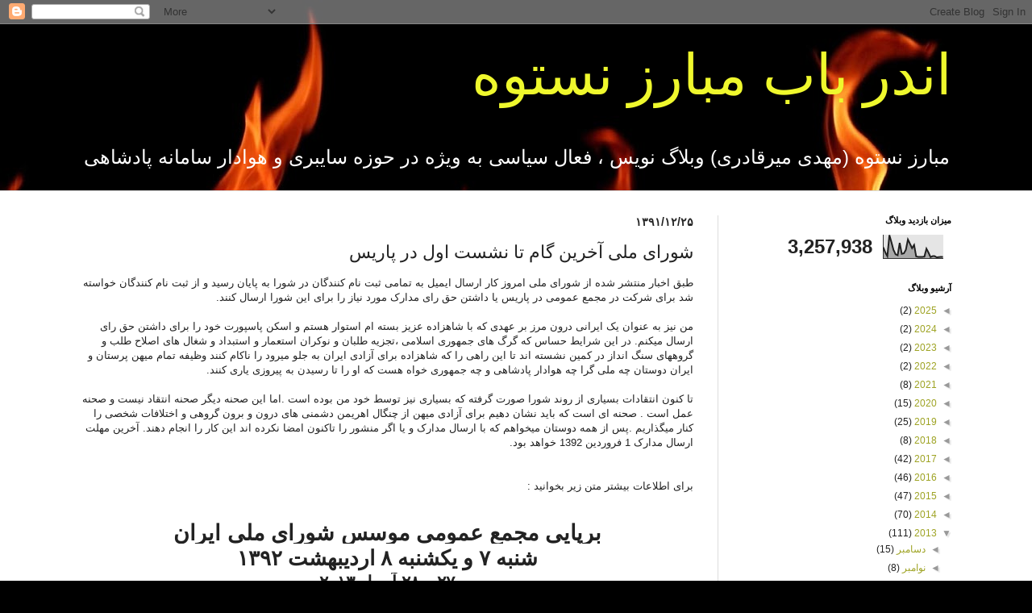

--- FILE ---
content_type: text/html; charset=UTF-8
request_url: http://andarbab.blogspot.com/2013/03/blog-post_15.html
body_size: 21630
content:
<!DOCTYPE html>
<html class='v2' dir='rtl' lang='fa'>
<head>
<link href='https://www.blogger.com/static/v1/widgets/2370241452-css_bundle_v2_rtl.css' rel='stylesheet' type='text/css'/>
<meta content='width=1100' name='viewport'/>
<meta content='text/html; charset=UTF-8' http-equiv='Content-Type'/>
<meta content='blogger' name='generator'/>
<link href='http://andarbab.blogspot.com/favicon.ico' rel='icon' type='image/x-icon'/>
<link href='http://andarbab.blogspot.com/2013/03/blog-post_15.html' rel='canonical'/>
<link rel="alternate" type="application/atom+xml" title="اندر باب مبارز نستوه   - Atom" href="http://andarbab.blogspot.com/feeds/posts/default" />
<link rel="alternate" type="application/rss+xml" title="اندر باب مبارز نستوه   - RSS" href="http://andarbab.blogspot.com/feeds/posts/default?alt=rss" />
<link rel="service.post" type="application/atom+xml" title="اندر باب مبارز نستوه   - Atom" href="https://www.blogger.com/feeds/1854817957595702343/posts/default" />

<link rel="alternate" type="application/atom+xml" title="اندر باب مبارز نستوه   - Atom" href="http://andarbab.blogspot.com/feeds/2845316544951254242/comments/default" />
<!--Can't find substitution for tag [blog.ieCssRetrofitLinks]-->
<meta content='http://andarbab.blogspot.com/2013/03/blog-post_15.html' property='og:url'/>
<meta content='شورای ملی آخرین گام تا نشست اول در پاریس' property='og:title'/>
<meta content='مبارز نستوه ( مهدی میرقادری ) وبلاگ نویس هوادار پادشاهی' property='og:description'/>
<title>اندر باب مبارز نستوه  : شورای ملی آخرین گام تا نشست اول در پاریس</title>
<style id='page-skin-1' type='text/css'><!--
/*
-----------------------------------------------
Blogger Template Style
Name:     Simple
Designer: Blogger
URL:      www.blogger.com
----------------------------------------------- */
/* Content
----------------------------------------------- */
body {
font: normal normal 12px Arial, Tahoma, Helvetica, FreeSans, sans-serif;
color: #222222;
background: #000000 url(//themes.googleusercontent.com/image?id=1fPzKKjY9pDchHIeFXfLO2zY1SYfTku0PLrkb-Aiu7meqodh01WKnpNCHAuTcBrMZaM6D) repeat-x scroll top center /* Credit: imagedepotpro (http://www.istockphoto.com/file_closeup.php?id=4489297&platform=blogger) */;
padding: 0 0 0 0;
background-attachment: scroll;
}
html body .content-outer {
min-width: 0;
max-width: 100%;
width: 100%;
}
h2 {
font-size: 22px;
}
a:link {
text-decoration:none;
color: #9ea323;
}
a:visited {
text-decoration:none;
color: #93a17c;
}
a:hover {
text-decoration:underline;
color: #c2c05c;
}
.body-fauxcolumn-outer .fauxcolumn-inner {
background: transparent none repeat scroll top left;
_background-image: none;
}
.body-fauxcolumn-outer .cap-top {
position: absolute;
z-index: 1;
height: 400px;
width: 100%;
}
.body-fauxcolumn-outer .cap-top .cap-left {
width: 100%;
background: transparent none repeat-x scroll top left;
_background-image: none;
}
.content-outer {
-moz-box-shadow: 0 0 0 rgba(0, 0, 0, .15);
-webkit-box-shadow: 0 0 0 rgba(0, 0, 0, .15);
-goog-ms-box-shadow: 0 0 0 #333333;
box-shadow: 0 0 0 rgba(0, 0, 0, .15);
margin-bottom: 1px;
}
.content-inner {
padding: 0 0;
}
.main-outer, .footer-outer {
background-color: #ffffff;
}
/* Header
----------------------------------------------- */
.header-outer {
background: rgba(0, 0, 0, 0) none repeat-x scroll 0 -400px;
_background-image: none;
}
.Header h1 {
font: normal normal 70px Arial, Tahoma, Helvetica, FreeSans, sans-serif;
color: #eff82d;
text-shadow: 0 0 0 rgba(0, 0, 0, .2);
}
.Header h1 a {
color: #eff82d;
}
.Header .description {
font-size: 200%;
color: #ffffff;
}
.header-inner .Header .titlewrapper {
padding: 22px 30px;
}
.header-inner .Header .descriptionwrapper {
padding: 0 30px;
}
/* Tabs
----------------------------------------------- */
.tabs-inner .section:first-child {
border-top: 0 solid #dddddd;
}
.tabs-inner .section:first-child ul {
margin-top: -0;
border-top: 0 solid #dddddd;
border-left: 0 solid #dddddd;
border-right: 0 solid #dddddd;
}
.tabs-inner .widget ul {
background: rgba(0, 0, 0, 0) none repeat-x scroll 0 -800px;
_background-image: none;
border-bottom: 0 solid #dddddd;
margin-top: 0;
margin-left: -0;
margin-right: -0;
}
.tabs-inner .widget li a {
display: inline-block;
padding: .6em 1em;
font: normal normal 20px Arial, Tahoma, Helvetica, FreeSans, sans-serif;
color: #808b00;
border-right: 0 solid #ffffff;
border-left: 0 solid #dddddd;
}
.tabs-inner .widget li:first-child a {
border-right: none;
}
.tabs-inner .widget li.selected a, .tabs-inner .widget li a:hover {
color: #444444;
background-color: rgba(0, 0, 0, 0);
text-decoration: none;
}
/* Columns
----------------------------------------------- */
.main-outer {
border-top: 1px solid #dddddd;
}
.fauxcolumn-left-outer .fauxcolumn-inner {
border-right: 1px solid #dddddd;
}
.fauxcolumn-right-outer .fauxcolumn-inner {
border-left: 1px solid #dddddd;
}
/* Headings
----------------------------------------------- */
div.widget > h2,
div.widget h2.title {
margin: 0 0 1em 0;
font: normal bold 11px Arial, Tahoma, Helvetica, FreeSans, sans-serif;
color: #000000;
}
/* Widgets
----------------------------------------------- */
.widget .zippy {
color: #999999;
text-shadow: 2px 2px 1px rgba(0, 0, 0, .1);
}
.widget .popular-posts ul {
list-style: none;
}
/* Posts
----------------------------------------------- */
h2.date-header {
font: normal bold 14px Arial, Tahoma, Helvetica, FreeSans, sans-serif;
}
.date-header span {
background-color: rgba(0, 0, 0, 0);
color: #222222;
padding: inherit;
letter-spacing: inherit;
margin: inherit;
}
.main-inner {
padding-top: 30px;
padding-bottom: 30px;
}
.main-inner .column-center-inner {
padding: 0 15px;
}
.main-inner .column-center-inner .section {
margin: 0 15px;
}
.post {
margin: 0 0 25px 0;
}
h3.post-title, .comments h4 {
font: normal normal 22px Arial, Tahoma, Helvetica, FreeSans, sans-serif;
margin: .75em 0 0;
}
.post-body {
font-size: 110%;
line-height: 1.4;
position: relative;
}
.post-body img, .post-body .tr-caption-container, .Profile img, .Image img,
.BlogList .item-thumbnail img {
padding: 2px;
background: #ffffff;
border: 1px solid #eeeeee;
-moz-box-shadow: 1px 1px 5px rgba(0, 0, 0, .1);
-webkit-box-shadow: 1px 1px 5px rgba(0, 0, 0, .1);
box-shadow: 1px 1px 5px rgba(0, 0, 0, .1);
}
.post-body img, .post-body .tr-caption-container {
padding: 5px;
}
.post-body .tr-caption-container {
color: #222222;
}
.post-body .tr-caption-container img {
padding: 0;
background: transparent;
border: none;
-moz-box-shadow: 0 0 0 rgba(0, 0, 0, .1);
-webkit-box-shadow: 0 0 0 rgba(0, 0, 0, .1);
box-shadow: 0 0 0 rgba(0, 0, 0, .1);
}
.post-header {
margin: 0 0 1.5em;
line-height: 1.6;
font-size: 90%;
}
.post-footer {
margin: 20px -2px 0;
padding: 5px 10px;
color: #666666;
background-color: #f9f9f9;
border-bottom: 1px solid #eeeeee;
line-height: 1.6;
font-size: 90%;
}
#comments .comment-author {
padding-top: 1.5em;
border-top: 1px solid #dddddd;
background-position: 0 1.5em;
}
#comments .comment-author:first-child {
padding-top: 0;
border-top: none;
}
.avatar-image-container {
margin: .2em 0 0;
}
#comments .avatar-image-container img {
border: 1px solid #eeeeee;
}
/* Comments
----------------------------------------------- */
.comments .comments-content .icon.blog-author {
background-repeat: no-repeat;
background-image: url([data-uri]);
}
.comments .comments-content .loadmore a {
border-top: 1px solid #999999;
border-bottom: 1px solid #999999;
}
.comments .comment-thread.inline-thread {
background-color: #f9f9f9;
}
.comments .continue {
border-top: 2px solid #999999;
}
/* Accents
---------------------------------------------- */
.section-columns td.columns-cell {
border-right: 1px solid #dddddd;
}
.blog-pager {
background: transparent none no-repeat scroll top center;
}
.blog-pager-older-link, .home-link,
.blog-pager-newer-link {
background-color: #ffffff;
padding: 5px;
}
.footer-outer {
border-top: 0 dashed #bbbbbb;
}
/* Mobile
----------------------------------------------- */
body.mobile  {
background-size: auto;
}
.mobile .body-fauxcolumn-outer {
background: transparent none repeat scroll top left;
}
.mobile .body-fauxcolumn-outer .cap-top {
background-size: 100% auto;
}
.mobile .content-outer {
-webkit-box-shadow: 0 0 3px rgba(0, 0, 0, .15);
box-shadow: 0 0 3px rgba(0, 0, 0, .15);
}
.mobile .tabs-inner .widget ul {
margin-left: 0;
margin-right: 0;
}
.mobile .post {
margin: 0;
}
.mobile .main-inner .column-center-inner .section {
margin: 0;
}
.mobile .date-header span {
padding: 0.1em 10px;
margin: 0 -10px;
}
.mobile h3.post-title {
margin: 0;
}
.mobile .blog-pager {
background: transparent none no-repeat scroll top center;
}
.mobile .footer-outer {
border-top: none;
}
.mobile .main-inner, .mobile .footer-inner {
background-color: #ffffff;
}
.mobile-index-contents {
color: #222222;
}
.mobile-link-button {
background-color: #9ea323;
}
.mobile-link-button a:link, .mobile-link-button a:visited {
color: #ffffff;
}
.mobile .tabs-inner .section:first-child {
border-top: none;
}
.mobile .tabs-inner .PageList .widget-content {
background-color: rgba(0, 0, 0, 0);
color: #444444;
border-top: 0 solid #dddddd;
border-bottom: 0 solid #dddddd;
}
.mobile .tabs-inner .PageList .widget-content .pagelist-arrow {
border-right: 1px solid #dddddd;
}

--></style>
<style id='template-skin-1' type='text/css'><!--
body {
min-width: 1140px;
}
.content-outer, .content-fauxcolumn-outer, .region-inner {
min-width: 1140px;
max-width: 1140px;
_width: 1140px;
}
.main-inner .columns {
padding-left: 0;
padding-right: 320px;
}
.main-inner .fauxcolumn-center-outer {
left: 0;
right: 320px;
/* IE6 does not respect left and right together */
_width: expression(this.parentNode.offsetWidth -
parseInt("0") -
parseInt("320px") + 'px');
}
.main-inner .fauxcolumn-left-outer {
width: 0;
}
.main-inner .fauxcolumn-right-outer {
width: 320px;
}
.main-inner .column-left-outer {
width: 0;
right: 100%;
margin-left: -0;
}
.main-inner .column-right-outer {
width: 320px;
margin-right: -320px;
}
#layout {
min-width: 0;
}
#layout .content-outer {
min-width: 0;
width: 800px;
}
#layout .region-inner {
min-width: 0;
width: auto;
}
body#layout div.add_widget {
padding: 8px;
}
body#layout div.add_widget a {
margin-left: 32px;
}
--></style>
<style>
    body {background-image:url(\/\/themes.googleusercontent.com\/image?id=1fPzKKjY9pDchHIeFXfLO2zY1SYfTku0PLrkb-Aiu7meqodh01WKnpNCHAuTcBrMZaM6D);}
    
@media (max-width: 200px) { body {background-image:url(\/\/themes.googleusercontent.com\/image?id=1fPzKKjY9pDchHIeFXfLO2zY1SYfTku0PLrkb-Aiu7meqodh01WKnpNCHAuTcBrMZaM6D&options=w200);}}
@media (max-width: 400px) and (min-width: 201px) { body {background-image:url(\/\/themes.googleusercontent.com\/image?id=1fPzKKjY9pDchHIeFXfLO2zY1SYfTku0PLrkb-Aiu7meqodh01WKnpNCHAuTcBrMZaM6D&options=w400);}}
@media (max-width: 800px) and (min-width: 401px) { body {background-image:url(\/\/themes.googleusercontent.com\/image?id=1fPzKKjY9pDchHIeFXfLO2zY1SYfTku0PLrkb-Aiu7meqodh01WKnpNCHAuTcBrMZaM6D&options=w800);}}
@media (max-width: 1200px) and (min-width: 801px) { body {background-image:url(\/\/themes.googleusercontent.com\/image?id=1fPzKKjY9pDchHIeFXfLO2zY1SYfTku0PLrkb-Aiu7meqodh01WKnpNCHAuTcBrMZaM6D&options=w1200);}}
/* Last tag covers anything over one higher than the previous max-size cap. */
@media (min-width: 1201px) { body {background-image:url(\/\/themes.googleusercontent.com\/image?id=1fPzKKjY9pDchHIeFXfLO2zY1SYfTku0PLrkb-Aiu7meqodh01WKnpNCHAuTcBrMZaM6D&options=w1600);}}
  </style>
<link href='https://www.blogger.com/dyn-css/authorization.css?targetBlogID=1854817957595702343&amp;zx=f831f770-ca7e-4448-b4ba-21ab28ce794c' media='none' onload='if(media!=&#39;all&#39;)media=&#39;all&#39;' rel='stylesheet'/><noscript><link href='https://www.blogger.com/dyn-css/authorization.css?targetBlogID=1854817957595702343&amp;zx=f831f770-ca7e-4448-b4ba-21ab28ce794c' rel='stylesheet'/></noscript>
<meta name='google-adsense-platform-account' content='ca-host-pub-1556223355139109'/>
<meta name='google-adsense-platform-domain' content='blogspot.com'/>

<!-- data-ad-client=ca-pub-7152512005321604 -->

</head>
<body class='loading variant-wide'>
<div class='navbar section' id='navbar' name='Navbar'><div class='widget Navbar' data-version='1' id='Navbar1'><script type="text/javascript">
    function setAttributeOnload(object, attribute, val) {
      if(window.addEventListener) {
        window.addEventListener('load',
          function(){ object[attribute] = val; }, false);
      } else {
        window.attachEvent('onload', function(){ object[attribute] = val; });
      }
    }
  </script>
<div id="navbar-iframe-container"></div>
<script type="text/javascript" src="https://apis.google.com/js/platform.js"></script>
<script type="text/javascript">
      gapi.load("gapi.iframes:gapi.iframes.style.bubble", function() {
        if (gapi.iframes && gapi.iframes.getContext) {
          gapi.iframes.getContext().openChild({
              url: 'https://www.blogger.com/navbar/1854817957595702343?po\x3d2845316544951254242\x26origin\x3dhttp://andarbab.blogspot.com',
              where: document.getElementById("navbar-iframe-container"),
              id: "navbar-iframe"
          });
        }
      });
    </script><script type="text/javascript">
(function() {
var script = document.createElement('script');
script.type = 'text/javascript';
script.src = '//pagead2.googlesyndication.com/pagead/js/google_top_exp.js';
var head = document.getElementsByTagName('head')[0];
if (head) {
head.appendChild(script);
}})();
</script>
</div></div>
<div class='body-fauxcolumns'>
<div class='fauxcolumn-outer body-fauxcolumn-outer'>
<div class='cap-top'>
<div class='cap-left'></div>
<div class='cap-right'></div>
</div>
<div class='fauxborder-left'>
<div class='fauxborder-right'></div>
<div class='fauxcolumn-inner'>
</div>
</div>
<div class='cap-bottom'>
<div class='cap-left'></div>
<div class='cap-right'></div>
</div>
</div>
</div>
<div class='content'>
<div class='content-fauxcolumns'>
<div class='fauxcolumn-outer content-fauxcolumn-outer'>
<div class='cap-top'>
<div class='cap-left'></div>
<div class='cap-right'></div>
</div>
<div class='fauxborder-left'>
<div class='fauxborder-right'></div>
<div class='fauxcolumn-inner'>
</div>
</div>
<div class='cap-bottom'>
<div class='cap-left'></div>
<div class='cap-right'></div>
</div>
</div>
</div>
<div class='content-outer'>
<div class='content-cap-top cap-top'>
<div class='cap-left'></div>
<div class='cap-right'></div>
</div>
<div class='fauxborder-left content-fauxborder-left'>
<div class='fauxborder-right content-fauxborder-right'></div>
<div class='content-inner'>
<header>
<div class='header-outer'>
<div class='header-cap-top cap-top'>
<div class='cap-left'></div>
<div class='cap-right'></div>
</div>
<div class='fauxborder-left header-fauxborder-left'>
<div class='fauxborder-right header-fauxborder-right'></div>
<div class='region-inner header-inner'>
<div class='header section' id='header' name='سرصفحه'><div class='widget Header' data-version='1' id='Header1'>
<div id='header-inner'>
<div class='titlewrapper'>
<h1 class='title'>
<a href='http://andarbab.blogspot.com/'>
اندر باب مبارز نستوه  
</a>
</h1>
</div>
<div class='descriptionwrapper'>
<p class='description'><span>مبارز نستوه (مهدی میرقادری) وبلاگ نویس &#1548; فعال سیاسی به ویژه در حوزه سایبری و هوادار سامانه پادشاهی

</span></p>
</div>
</div>
</div></div>
</div>
</div>
<div class='header-cap-bottom cap-bottom'>
<div class='cap-left'></div>
<div class='cap-right'></div>
</div>
</div>
</header>
<div class='tabs-outer'>
<div class='tabs-cap-top cap-top'>
<div class='cap-left'></div>
<div class='cap-right'></div>
</div>
<div class='fauxborder-left tabs-fauxborder-left'>
<div class='fauxborder-right tabs-fauxborder-right'></div>
<div class='region-inner tabs-inner'>
<div class='tabs no-items section' id='crosscol' name='در بین ستون‌ها'></div>
<div class='tabs no-items section' id='crosscol-overflow' name='Cross-Column 2'></div>
</div>
</div>
<div class='tabs-cap-bottom cap-bottom'>
<div class='cap-left'></div>
<div class='cap-right'></div>
</div>
</div>
<div class='main-outer'>
<div class='main-cap-top cap-top'>
<div class='cap-left'></div>
<div class='cap-right'></div>
</div>
<div class='fauxborder-left main-fauxborder-left'>
<div class='fauxborder-right main-fauxborder-right'></div>
<div class='region-inner main-inner'>
<div class='columns fauxcolumns'>
<div class='fauxcolumn-outer fauxcolumn-center-outer'>
<div class='cap-top'>
<div class='cap-left'></div>
<div class='cap-right'></div>
</div>
<div class='fauxborder-left'>
<div class='fauxborder-right'></div>
<div class='fauxcolumn-inner'>
</div>
</div>
<div class='cap-bottom'>
<div class='cap-left'></div>
<div class='cap-right'></div>
</div>
</div>
<div class='fauxcolumn-outer fauxcolumn-left-outer'>
<div class='cap-top'>
<div class='cap-left'></div>
<div class='cap-right'></div>
</div>
<div class='fauxborder-left'>
<div class='fauxborder-right'></div>
<div class='fauxcolumn-inner'>
</div>
</div>
<div class='cap-bottom'>
<div class='cap-left'></div>
<div class='cap-right'></div>
</div>
</div>
<div class='fauxcolumn-outer fauxcolumn-right-outer'>
<div class='cap-top'>
<div class='cap-left'></div>
<div class='cap-right'></div>
</div>
<div class='fauxborder-left'>
<div class='fauxborder-right'></div>
<div class='fauxcolumn-inner'>
</div>
</div>
<div class='cap-bottom'>
<div class='cap-left'></div>
<div class='cap-right'></div>
</div>
</div>
<!-- corrects IE6 width calculation -->
<div class='columns-inner'>
<div class='column-center-outer'>
<div class='column-center-inner'>
<div class='main section' id='main' name='اصلی'><div class='widget Blog' data-version='1' id='Blog1'>
<div class='blog-posts hfeed'>

          <div class="date-outer">
        
<h2 class='date-header'><span>۱۳۹۱/۱۲/۲۵</span></h2>

          <div class="date-posts">
        
<div class='post-outer'>
<div class='post hentry uncustomized-post-template' itemprop='blogPost' itemscope='itemscope' itemtype='http://schema.org/BlogPosting'>
<meta content='1854817957595702343' itemprop='blogId'/>
<meta content='2845316544951254242' itemprop='postId'/>
<a name='2845316544951254242'></a>
<h3 class='post-title entry-title' itemprop='name'>
شورای ملی آخرین گام تا نشست اول در پاریس
</h3>
<div class='post-header'>
<div class='post-header-line-1'></div>
</div>
<div class='post-body entry-content' id='post-body-2845316544951254242' itemprop='description articleBody'>
<div dir="rtl" style="text-align: right;" trbidi="on">
طبق اخبار منتشر شده از شورای ملی امروز کار ارسال ایمیل به تمامی ثبت نام کنندگان در شورا به پایان رسید و از ثبت نام کنندگان خواسته شد برای شرکت در مجمع عمومی در پاریس یا داشتن حق رای مدارک مورد نیاز را برای این شورا ارسال کنند.<br />
<br />
من نیز به عنوان یک ایرانی درون مرز بر عهدی که با شاهزاده عزیز بسته ام استوار هستم و اسکن پاسپورت خود را برای داشتن حق رای ارسال میکنم. در این شرایط حساس که گرگ های جمهوری اسلامی &#1548;تجزیه طلبان و نوکران استعمار و استبداد و شغال های اصلاح طلب و گروههای سنگ انداز در کمین نشسته اند تا این راهی را که شاهزاده برای آزادی ایران به جلو میرود را ناکام کنند وظیفه تمام میهن پرستان و ایران دوستان چه ملی گرا چه هوادار پادشاهی و چه جمهوری خواه هست که او را تا رسیدن به پیروزی یاری کنند.<br />
<br />
تا کنون انتقادات بسیاری از روند شورا صورت گرفته که بسیاری نیز توسط خود من بوده است .اما این صحنه دیگر صحنه انتقاد نیست و صحنه عمل است . صحنه ای است که باید نشان دهیم برای آزادی میهن از چنگال اهریمن دشمنی های درون و برون گروهی و اختلافات شخصی را کنار میگذاریم .پس از همه دوستان میخواهم که با ارسال مدارک و یا اگر منشور را تاکنون امضا نکرده اند این کار را انجام دهند. آخرین مهلت ارسال مدارک 1 فروردین 1392 خواهد بود.<br />
<br />
<br />
برای اطلاعات بیشتر متن زیر بخوانید :<br />
<br />
<br />
<h1 align="center" dir="RTL" style="background: white; direction: rtl; line-height: 20.0pt; margin-top: 0cm; mso-margin-bottom-alt: auto; text-align: center; unicode-bidi: embed; vertical-align: baseline;">
<span lang="FA" style="font-size: 20.0pt;">برپایی مجمع عمومی موسس شورای ملی ایران</span><span dir="LTR" style="font-size: 20.0pt;"></span></h1>
<h1 align="center" dir="RTL" style="background-color: white; background-position: initial initial; background-repeat: initial initial; direction: rtl; margin-top: 0cm; text-align: center; unicode-bidi: embed; vertical-align: baseline;">
<span lang="FA">شنبه ۷ و یکشنبه ۸ اردیبهشت ۱۳۹۲</span><span dir="LTR"></span></h1>
<div align="center" class="MsoNormal" dir="RTL" style="direction: rtl; text-align: center; unicode-bidi: embed;">
<span dir="RTL"></span><b><span lang="FA" style="font-size: 16.0pt; line-height: 115%;"><span dir="RTL"></span>۲۷ و ۲۸ آپریل ۲۰۱۳</span></b><b><span dir="LTR" style="font-size: 16.0pt; line-height: 115%;"></span></b></div>
<div class="MsoNormal" dir="RTL" style="direction: rtl; text-align: justify; unicode-bidi: embed;">
<br /></div>
<div class="MsoNormal" dir="RTL" style="direction: rtl; text-align: justify; unicode-bidi: embed;">
<span lang="AR-SA">با درود بیکران خدمت شما ایران یاران و پشتیبانان فراخ<a href="" name="_GoBack"></a>وان ملی</span><span dir="LTR"></span></div>
<div class="MsoNormal" dir="RTL" style="direction: rtl; text-align: justify; unicode-bidi: embed;">
<br /></div>
<div class="MsoNormal" dir="RTL" style="direction: rtl; text-align: justify; unicode-bidi: embed;">
<span lang="FA">با
 توجه به استقبال گسترده مردم در داخل و خارج از مرزهای کشور عزیزمان و 
پشتیبانی شما ایرانیاران گرامی از طرح فراخوان ملی&#1548; ونظر به مشارکت&nbsp; و 
پشتیبانی شما در ارسال پیام ها&#1548; انتقادات و پیشنهادات در پیشبرد روند تشکیل
 شورای ملی ایران&#1548; کمیته موقت هماهنگی امروز این نوید را برای مردم ایران 
دارد که پس از رایزنی های سازنده بین المللی و همچنین با ارزیابی تازه ترین
 پیشرفت های تدارکاتی&#1548; مجمع موسس شورای ملی ایران در روزهای ۷ و ۸ اردیبهشت
 ۱۳۹۲ برابر با ۲۷ و ۲۸ آپریل ۲۰۱۳ در شهر پاریس برگزار می شود.</span><span dir="LTR"></span></div>
<div class="MsoNormal" dir="RTL" style="direction: rtl; text-align: justify; unicode-bidi: embed;">
<span lang="FA">بنابراین از علاقمندان به شرکت در انتخابات اعضای مجمع عمومی موسس درخواست می گردد&#1548; به موارد و شرایط زیر توجه بفرمایند.</span><span dir="LTR"></span></div>
<div class="MsoNormal" dir="RTL" style="direction: rtl; text-align: justify; unicode-bidi: embed;">
<span lang="FA">شرکت
 کنندگان در مجمع عمومی موسس شورای ملی ایران درشهر پاریس&#1548; توسط 
امضاکنندگان منشور پیشنهادی و با رای مستقیم آنها در تارنمای فراخوان ملی 
انتخاب خواهند شد. همچنین هر سازمان سیاسی امضاکننده فراخوان ملی می تواند 
یک نماینده به مجمع عمومی موسس معرفی نماید.</span><span dir="LTR"></span></div>
<div class="MsoNormal" dir="RTL" style="direction: rtl; margin-bottom: 3.0pt; text-align: justify; unicode-bidi: embed;">
<span lang="FA" style="font-size: 12.0pt; line-height: 115%;">امضا کنندگان گرامی فراخوان ملی&#1548; لطفا یکی از دو گزینه الف یا ب را انتخاب نمایید: </span><span dir="LTR" style="font-size: 12.0pt; line-height: 115%;"></span></div>
<div class="MsoNormal" dir="RTL" style="direction: rtl; margin-bottom: 3pt; text-align: justify; unicode-bidi: embed;">
<br /></div>
<div class="MsoNormal" dir="RTL" style="direction: rtl; text-align: justify; unicode-bidi: embed;">
<b><span lang="FA" style="font-size: 12.0pt;">الف) نامزد شرکت در مجمع عمومی موسس شورای ملی ایران (حضوری یا مجازی) با حق رای هستم.</span></b><span lang="FA"> </span><span dir="LTR"></span></div>
<div class="MsoNormal" dir="RTL" style="direction: rtl; text-align: justify; unicode-bidi: embed;">
<span lang="FA">مشخصات
 دریافت شده در فرم پرسشنامه&#1548; چکیده فعالیت های سیاسی&#1548; حقوق بشری&#1548; تجربیات 
حرفه ایی&#1548; کاری و فردی به علاوه عکس شما جهت آگاهی دیگر رای دهندگان در 
تارنمای فراخوان ملی بمنظور معرفی شما نامزد گرامی برای شرکت در مجمع موسس 
منتشرخواهد شد. مشخصات شخصی مانند ایمیل و تلفن محفوظ خواهد ماند و در هیچ 
جایی منتشر نمی شود.</span><span dir="LTR"></span></div>
<div class="MsoNormal" dir="RTL" style="direction: rtl; text-align: justify; unicode-bidi: embed;">
<span lang="FA">یا</span><span dir="LTR"></span></div>
<div class="MsoNormal" dir="RTL" style="direction: rtl; text-align: justify; unicode-bidi: embed;">
<b><span lang="FA" style="font-size: 12.0pt;">ب)
 علاقمند به مشارکت در انتخابات&#1548; تنها برای انتخاب نمایندگان خود در مجمع 
عمومی موسس شورای ملی ایران هستم&nbsp; و در مجمع موسس شورای ملی شرکت نمی کنم.&nbsp;
 </span></b><b><span dir="LTR" style="font-size: 12.0pt;"></span></b></div>
<div class="MsoNormal" dir="RTL" style="direction: rtl; text-align: justify; unicode-bidi: embed;">
<span lang="FA">مشخصات
 فردی شما محرمانه باقی می ماند و در اختیار هیچ فرد یا سازمانی قرار 
نخواهد گرفت&#1548; لطفا از مشخصات حقیقی خود در رای گیری استفاده نمایید. 
استفاده از مشخصات غیر واقعی ممنوع است و مسئولیت احراز خلاف آن برعهده 
اعلام کننده می باشد.</span><span dir="LTR"></span></div>
<div class="MsoNormal" dir="RTL" style="direction: rtl; text-align: justify; unicode-bidi: embed;">
<br /></div>
<div class="MsoNormal" dir="RTL" style="direction: rtl; text-align: justify; unicode-bidi: embed;">
<b><span lang="AR-SA">شرایط داوطلبین شرکت در مجمع عمومی موسس شورای ملی ایران:</span></b><b><span dir="LTR"></span></b></div>
<div class="MsoNormal" dir="RTL" style="direction: rtl; margin-bottom: 3pt; margin-left: 0cm; margin-right: 36pt; text-align: justify; text-indent: -18pt; unicode-bidi: embed;">
<span style="font-family: Symbol;">&#183;&nbsp;&nbsp;&nbsp;&nbsp;&nbsp;&nbsp;&nbsp;&nbsp; </span><span dir="RTL"></span><span lang="FA">امضاکننده منشور پیشنهادی شورای ملی ایران در تارنمای فراخوان ملی&#1548; </span><span dir="LTR"></span></div>
<div class="MsoNormal" dir="RTL" style="direction: rtl; margin-bottom: 3pt; margin-left: 0cm; margin-right: 36pt; text-align: justify; unicode-bidi: embed;">
<span lang="AR-SA"><a href="https://www.farakhanmeli.org/signature" target="_blank"><span dir="LTR" lang="EN-GB">https://www.farakhanmeli.org/signature</span></a></span><span dir="LTR"></span></div>
<div class="MsoNormal" dir="RTL" style="direction: rtl; margin-bottom: 3pt; margin-left: 0cm; margin-right: 36pt; text-align: justify; text-indent: -18pt; unicode-bidi: embed;">
<span style="font-family: Symbol;">&#183;&nbsp;&nbsp;&nbsp;&nbsp;&nbsp;&nbsp;&nbsp;&nbsp; </span><span dir="RTL"></span><span lang="AR-SA">داشتن
 تابعیت ایرانی (سیستم خاک: فرد در کشور ایران متولد شده است&#1548; سیستم خون: 
کسانی که مادر و یا پدر آنها ایرانی است اعم از اینکه در ایران و یا در 
خارجه متولد شده باشد).</span><span dir="LTR"></span></div>
<div class="MsoNormal" dir="RTL" style="direction: rtl; margin-bottom: 3pt; margin-left: 0cm; margin-right: 36pt; text-align: justify; text-indent: -18pt; unicode-bidi: embed;">
<span style="font-family: Symbol;">&#183;&nbsp;&nbsp;&nbsp;&nbsp;&nbsp;&nbsp;&nbsp;&nbsp; </span><span dir="RTL"></span><span lang="AR-SA">دارای حداقل سن </span><span lang="FA">۱۸</span><span lang="AR-SA"> سال&#1548;</span><span dir="LTR"></span></div>
<div class="MsoNormal" dir="RTL" style="direction: rtl; margin-bottom: 3pt; margin-left: 0cm; margin-right: 36pt; text-align: justify; text-indent: -18pt; unicode-bidi: embed;">
<span style="font-family: Symbol;">&#183;&nbsp;&nbsp;&nbsp;&nbsp;&nbsp;&nbsp;&nbsp;&nbsp; </span><span dir="RTL"></span><span lang="AR-SA">شرکت با هویت واقعی خود (نه مستعار) به شکل تصویری و نوشتاری&#1548;</span><span dir="LTR"></span></div>
<div class="MsoNormal" dir="RTL" style="direction: rtl; text-align: justify; unicode-bidi: embed;">
<span lang="AR-SA">مدارک مورد نیاز جهت ارسال به کمیسیون ناظرین ** برای نامزدهای عضویت در مجمع و همچنین رای دهندگان به شرح زیر می باشد:</span><span dir="LTR"></span></div>
<div class="MsoNormal" dir="RTL" style="direction: rtl; margin-bottom: 3pt; margin-left: 0cm; margin-right: 36pt; text-align: justify; text-indent: -18pt; unicode-bidi: embed;">
<span style="font-family: Symbol;">&#183;&nbsp;&nbsp;&nbsp;&nbsp;&nbsp;&nbsp;&nbsp;&nbsp; </span><span dir="RTL"></span><span lang="FA">ارسال
 کپی یک مدرک شناسایی معتبر به همراه عکس (برگه عکس دار پاسپورت یا 
گواهینامه رانندگی یا کارت شناسایی ملی دولتی و یا گواهی پناهندگی سازمان 
ملل)&#1548;</span><span dir="LTR"></span></div>
<div class="MsoNormal" dir="RTL" style="direction: rtl; margin-bottom: 3pt; margin-left: 0cm; margin-right: 36pt; text-align: justify; text-indent: -18pt; unicode-bidi: embed;">
<span style="font-family: Symbol;">&#183;&nbsp;&nbsp;&nbsp;&nbsp;&nbsp;&nbsp;&nbsp;&nbsp; </span><span dir="RTL"></span><span lang="FA">ارسال یک عکس به روز از چهره شما به فرمت الکترونیکی&#1548;</span><span dir="LTR"></span></div>
<div class="MsoNormal" dir="RTL" style="direction: rtl; margin-bottom: 3pt; margin-left: 0cm; margin-right: 36pt; text-align: justify; text-indent: -18pt; unicode-bidi: embed;">
<span style="font-family: Symbol;">&#183;&nbsp;&nbsp;&nbsp;&nbsp;&nbsp;&nbsp;&nbsp;&nbsp; </span><span dir="RTL"></span><span lang="FA">اعلام
 نشانی و مشخصات کامل به همراه ایمیل و تلفن سازمان یا نهادی ویا سه 
نفرمعرف که آشنایی کامل با شما دارند بر اساس یکی از گزینه های زیر:</span><span lang="AR-SA"></span></div>
<div class="MsoNormal" dir="RTL" style="direction: rtl; margin-bottom: 3pt; margin-left: 0cm; margin-right: 144pt; text-align: justify; text-indent: -18pt; unicode-bidi: embed;">
1.&nbsp;&nbsp;&nbsp;&nbsp;&nbsp; <span dir="RTL"></span><span lang="FA">یک سازمان سیاسی و یا مدنی&#1548; </span><span dir="LTR"></span></div>
<div class="MsoNormal" dir="RTL" style="direction: rtl; margin-bottom: 3pt; margin-left: 0cm; margin-right: 144pt; text-align: justify; unicode-bidi: embed;">
<span lang="FA">یا</span><span dir="LTR"></span></div>
<div class="MsoNormal" dir="RTL" style="direction: rtl; margin-bottom: 3pt; margin-left: 0cm; margin-right: 144pt; text-align: justify; text-indent: -18pt; unicode-bidi: embed;">
2.&nbsp;&nbsp;&nbsp;&nbsp;&nbsp; <span dir="RTL"></span><span lang="FA">محل اشتغال&#1548;</span><span lang="AR-SA"></span></div>
<div class="MsoNormal" dir="RTL" style="direction: rtl; margin-bottom: 3pt; margin-left: 0cm; margin-right: 144pt; text-align: justify; unicode-bidi: embed;">
<span lang="FA">یا</span><span lang="AR-SA"></span></div>
<div class="MsoNormal" dir="RTL" style="direction: rtl; margin-bottom: 3pt; margin-left: 0cm; margin-right: 144pt; text-align: justify; text-indent: -18pt; unicode-bidi: embed;">
3.&nbsp;&nbsp;&nbsp;&nbsp;&nbsp; <span dir="RTL"></span><span lang="FA">سه معرف معتبر </span><span lang="AR-SA"></span></div>
<div class="MsoNormal" dir="RTL" style="direction: rtl; margin-bottom: 3pt; text-align: justify; unicode-bidi: embed;">
<span lang="FA">که شما را در صورت تماس کمیسیون ناظرین تایید نمایند.</span><span lang="AR-SA"></span></div>
<div class="MsoNormal" dir="RTL" style="direction: rtl; text-align: justify; unicode-bidi: embed;">
<br /></div>
<div class="MsoNormal" dir="RTL" style="direction: rtl; text-align: justify; unicode-bidi: embed;">
<span lang="AR-SA">مدارک مورد نیاز جهت ارسال به کمیسیون ناظرین برای فقط رای دهندگان به نمایندگان خود برای شرکت در مجمع به شرح زیر می باشد:</span></div>
<div class="MsoNormal" dir="RTL" style="direction: rtl; margin-bottom: 3pt; margin-left: 0cm; margin-right: 36pt; text-align: justify; text-indent: -18pt; unicode-bidi: embed;">
<span style="font-family: Symbol;">&#183;&nbsp;&nbsp;&nbsp;&nbsp;&nbsp;&nbsp;&nbsp;&nbsp; </span><span dir="RTL"></span><span lang="FA">ارسال
 کپی یک مدرک شناسایی معتبر به همراه عکس (برگه عکس دار پاسپورت یا 
گواهینامه رانندگی یا کارت شناسایی ملی دولتی و یا گواهی پناهندگی سازمان 
ملل)&#1548;</span><span lang="AR-SA"></span></div>
<div class="MsoNormal" dir="RTL" style="direction: rtl; margin-bottom: 3.0pt; text-align: justify; unicode-bidi: embed;">
<br /></div>
<div class="MsoNormal" dir="RTL" style="direction: rtl; margin-bottom: 3.0pt; text-align: justify; unicode-bidi: embed;">
<span lang="AR-SA">**یادآوری </span><span lang="FA">۱: </span><span lang="AR-SA">کمیسیون ناظرین یک سازمان بیطرف متشکل از حقوقدانان قسم خورده پایه یک دادگستری کشور فرانسه است.</span></div>
<div class="MsoNormal" dir="RTL" style="direction: rtl; text-align: justify; unicode-bidi: embed;">
<span lang="AR-SA"><a href="http://emery-luciani-huissiers.com/default.hsf" target="_blank"><span dir="LTR" lang="EN-GB">http://emery-luciani-huissiers.com/default.hsf</span></a></span></div>
<div class="MsoNormal" dir="RTL" style="direction: rtl; margin-bottom: 3.0pt; text-align: justify; unicode-bidi: embed;">
<br /></div>
<div class="MsoNormal" dir="RTL" style="direction: rtl; text-align: justify; unicode-bidi: embed;">
<span lang="AR-SA">یادآوری </span><span lang="FA">۲: </span><span lang="AR-SA">در
 تمام روند ثبت نام برای شرکت در مجمع موسس و یا شرکت در انتخابات می 
بایست&#1548; از آدرس ایمیلی که فراخوان ملی را امضا نموده اید برای ارسال مدارک 
به کمیسیون ناظرین و تکمیل پرسشنامه در تارنمای فراخوان ملی استفاده 
نمایید. در صورت عدم تطبیق آدرس ایمیل ارسالی به کمیسیون ناظرین و آدرس 
ایمیل در پرسشنامه تارنمای فراخوان ملی با آدرس ایمیل ثبت شده شما در لیست 
امضا</span><span lang="FA">کنندگان</span><span lang="AR-SA"> فراخوان ملی&#1548; پرونده درخواست شما باطل می باشد.</span></div>
<div class="MsoNormal" dir="RTL" style="direction: rtl; text-align: justify; unicode-bidi: embed;">
<br /></div>
<div class="MsoNormal" dir="RTL" style="direction: rtl; text-align: justify; unicode-bidi: embed;">
<b><span lang="FA" style="font-size: 12.0pt;">چناچه شما واجد شرایط&nbsp; نام برده شده می باشید&#1548; مدارک در خواستی به شرح بالا را به کمیسیون ناظرین&#1548; ارسال نمایید.</span></b><b><span lang="AR-SA" style="font-size: 12.0pt;"></span></b></div>
<div class="MsoNormal" dir="RTL" style="direction: rtl; text-align: justify; unicode-bidi: embed;">
<b><span lang="FA" style="font-size: 12.0pt;">آدرس الکترونیکی کمیسیون ناظرین :</span></b><b><span lang="AR-SA" style="font-size: 12.0pt;"></span></b></div>
<div class="MsoNormal" dir="RTL" style="direction: rtl; text-align: justify; unicode-bidi: embed;">
<span lang="AR-SA"><a href="mailto:contact24@emery-luciani.fr"><span dir="LTR" lang="EN-US" style="font-size: 12.0pt;">contact24@emery-luciani.fr</span></a><span dir="RTL"></span><span dir="RTL"></span> </span></div>
<div class="MsoNormal" dir="RTL" style="direction: rtl; text-align: justify; unicode-bidi: embed;">
<br /></div>
<div class="MsoNormal" dir="RTL" style="direction: rtl; text-align: justify; unicode-bidi: embed;">
<b><span lang="FA" style="font-size: 12.0pt;">همچنین برای تکمیل فرم پرسشنامه و تعهدنامه در تارنمای فراخوان ملی به لینک زیر مراجعه نمایید:</span></b><b><span lang="AR-SA" style="font-size: 12.0pt;"></span></b></div>
<div class="MsoNormal" dir="RTL" style="direction: rtl; text-align: justify; unicode-bidi: embed;">
<span lang="AR-SA"><a href="http://www.farakhanmeli.org/register" target="_blank"><span dir="LTR" lang="EN-US">http://www.farakhanmeli.org/register</span></a><span dir="RTL"></span><span dir="RTL"></span> </span></div>
<div class="MsoNormal" dir="RTL" style="direction: rtl; text-align: justify; unicode-bidi: embed;">
<br /></div>
<div class="MsoNormal" dir="RTL" style="direction: rtl; text-align: justify; unicode-bidi: embed;">
<span lang="FA" style="font-size: 12.0pt; line-height: 115%;">در
 صورت تایید برگه های هویت شما از سوی کمیسیون ناظرین به شما پیام 
الکترونیکی به همراه یک شناسه و رمز عبور برای شرکت در انتخابات ارسال می 
شود. وظیفه نگهداری و محافظت از شناسه و رمز عبور شما بعهده خودتان می باشد
 و در صورت بروز هر مشکلی با ایمیل آدرس </span><span lang="AR-SA"><a href="mailto:register@farakhanmeli.org"><span dir="LTR" lang="EN-US" style="font-size: 12.0pt; line-height: 115%;">register@farakhanmeli.org</span></a></span><span dir="RTL"></span><span lang="AR-SA" style="font-size: 12.0pt; line-height: 115%;"><span dir="RTL"></span> </span><span lang="FA" style="font-size: 12.0pt; line-height: 115%;">تماس حاصل نمایید. </span><span lang="AR-SA" style="font-size: 12.0pt; line-height: 115%;"></span></div>
<div class="MsoNormal" dir="RTL" style="direction: rtl; text-align: justify; unicode-bidi: embed;">
<span lang="FA" style="font-size: 12.0pt; line-height: 115%;">مهلت
 ارسال مدارک درخواستی و تکمیل پرسشنامه تا ساعت ۱۲ شب پنج شنبه به وقت 
تهران اول فروردین ماه ۱۳۹۲ برابر با ۲۱ مارس ۲۰۱۳ می باشد.</span><span lang="AR-SA" style="font-size: 12.0pt; line-height: 115%;"></span></div>
<div class="MsoNormal" dir="RTL" style="direction: rtl; text-align: justify; unicode-bidi: embed;">
<br /></div>
<div class="MsoNormal" dir="RTL" style="direction: rtl; text-align: justify; unicode-bidi: embed;">
<span lang="FA" style="font-size: 12.0pt; line-height: 115%;">پاینده ایران</span></div>
<div class="MsoNormal" dir="RTL" style="direction: rtl; text-align: justify; unicode-bidi: embed;">
<span lang="FA" style="font-size: 12.0pt; line-height: 115%;">کمیته موقت هماهنگی برای تشکیل شورای ملی ایران</span></div>
</div>
<div style='clear: both;'></div>
</div>
<div class='post-footer'>
<div class='post-footer-line post-footer-line-1'>
<span class='post-author vcard'>
By
<span class='fn' itemprop='author' itemscope='itemscope' itemtype='http://schema.org/Person'>
<meta content='https://www.blogger.com/profile/00137494389193514066' itemprop='url'/>
<a class='g-profile' href='https://www.blogger.com/profile/00137494389193514066' rel='author' title='author profile'>
<span itemprop='name'>Unknown</span>
</a>
</span>
</span>
<span class='post-timestamp'>
-
<meta content='http://andarbab.blogspot.com/2013/03/blog-post_15.html' itemprop='url'/>
<a class='timestamp-link' href='http://andarbab.blogspot.com/2013/03/blog-post_15.html' rel='bookmark' title='permanent link'><abbr class='published' itemprop='datePublished' title='2013-03-15T18:24:00+02:00'>اسفند ۲۵, ۱۳۹۱</abbr></a>
</span>
<span class='post-comment-link'>
</span>
<span class='post-icons'>
<span class='item-control blog-admin pid-505498220'>
<a href='https://www.blogger.com/post-edit.g?blogID=1854817957595702343&postID=2845316544951254242&from=pencil' title='ویرایش پیام'>
<img alt='' class='icon-action' height='18' src='https://resources.blogblog.com/img/icon18_edit_allbkg.gif' width='18'/>
</a>
</span>
</span>
<div class='post-share-buttons goog-inline-block'>
<a class='goog-inline-block share-button sb-email' href='https://www.blogger.com/share-post.g?blogID=1854817957595702343&postID=2845316544951254242&target=email' target='_blank' title='با ایمیل ارسال کنید'><span class='share-button-link-text'>با ایمیل ارسال کنید</span></a><a class='goog-inline-block share-button sb-blog' href='https://www.blogger.com/share-post.g?blogID=1854817957595702343&postID=2845316544951254242&target=blog' onclick='window.open(this.href, "_blank", "height=270,width=475"); return false;' target='_blank' title='این را در وبلاگ بنویسید!'><span class='share-button-link-text'>این را در وبلاگ بنویسید!</span></a><a class='goog-inline-block share-button sb-twitter' href='https://www.blogger.com/share-post.g?blogID=1854817957595702343&postID=2845316544951254242&target=twitter' target='_blank' title='‏هم‌رسانی در X'><span class='share-button-link-text'>&#8207;هم&#8204;رسانی در X</span></a><a class='goog-inline-block share-button sb-facebook' href='https://www.blogger.com/share-post.g?blogID=1854817957595702343&postID=2845316544951254242&target=facebook' onclick='window.open(this.href, "_blank", "height=430,width=640"); return false;' target='_blank' title='هم‌رسانی در «فیس‌بوک»'><span class='share-button-link-text'>هم&#8204;رسانی در &#171;فیس&#8204;بوک&#187;</span></a><a class='goog-inline-block share-button sb-pinterest' href='https://www.blogger.com/share-post.g?blogID=1854817957595702343&postID=2845316544951254242&target=pinterest' target='_blank' title='‏اشتراک‌گذاری در Pinterest'><span class='share-button-link-text'>&#8207;اشتراک&#8204;گذاری در Pinterest</span></a>
</div>
</div>
<div class='post-footer-line post-footer-line-2'>
<span class='post-labels'>
برچسب&#8204;ها:
<a href='http://andarbab.blogspot.com/search/label/%D8%B4%D8%A7%D9%87%D8%B2%D8%A7%D8%AF%D9%87%20%D8%B1%D8%B6%D8%A7%20%D9%BE%D9%87%D9%84%D9%88%DB%8C' rel='tag'>شاهزاده رضا پهلوی</a>,
<a href='http://andarbab.blogspot.com/search/label/%D8%B4%D9%88%D8%B1%D8%A7%DB%8C%20%D9%85%D9%84%DB%8C' rel='tag'>شورای ملی</a>
</span>
</div>
<div class='post-footer-line post-footer-line-3'>
<span class='post-location'>
</span>
</div>
</div>
</div>
<div class='comments' id='comments'>
<a name='comments'></a>
<h4>هیچ نظری موجود نیست:</h4>
<div id='Blog1_comments-block-wrapper'>
<dl class='avatar-comment-indent' id='comments-block'>
</dl>
</div>
<p class='comment-footer'>
<div class='comment-form'>
<a name='comment-form'></a>
<h4 id='comment-post-message'>ارسال یک نظر</h4>
<p>
</p>
<a href='https://www.blogger.com/comment/frame/1854817957595702343?po=2845316544951254242&hl=fa&saa=85391&origin=http://andarbab.blogspot.com' id='comment-editor-src'></a>
<iframe allowtransparency='true' class='blogger-iframe-colorize blogger-comment-from-post' frameborder='0' height='410px' id='comment-editor' name='comment-editor' src='' width='100%'></iframe>
<script src='https://www.blogger.com/static/v1/jsbin/2830521187-comment_from_post_iframe.js' type='text/javascript'></script>
<script type='text/javascript'>
      BLOG_CMT_createIframe('https://www.blogger.com/rpc_relay.html');
    </script>
</div>
</p>
</div>
</div>

        </div></div>
      
</div>
<div class='blog-pager' id='blog-pager'>
<span id='blog-pager-newer-link'>
<a class='blog-pager-newer-link' href='http://andarbab.blogspot.com/2013/03/blog-post_24.html' id='Blog1_blog-pager-newer-link' title='پیام جدیدتر'>پیام جدیدتر</a>
</span>
<span id='blog-pager-older-link'>
<a class='blog-pager-older-link' href='http://andarbab.blogspot.com/2013/03/blog-post_11.html' id='Blog1_blog-pager-older-link' title='پیام قدیمی تر'>پیام قدیمی تر</a>
</span>
<a class='home-link' href='http://andarbab.blogspot.com/'>صفحه&#1620; اصلی</a>
</div>
<div class='clear'></div>
<div class='post-feeds'>
<div class='feed-links'>
اشتراک در:
<a class='feed-link' href='http://andarbab.blogspot.com/feeds/2845316544951254242/comments/default' target='_blank' type='application/atom+xml'>نظرات پیام (Atom)</a>
</div>
</div>
</div><div class='widget FeaturedPost' data-version='1' id='FeaturedPost1'>
<div class='post-summary'>
<h3><a href='http://andarbab.blogspot.com/2025/04/blog-post.html'>مذاکره با یک رژیم در حال سقوط&#1563; اتلاف وقت و دادن خون تازه به ارتجاع اسلامی</a></h3>
<p>
&#160; نویسنده: مهدی میرقادری &#8211; ۲۴ آوریل ۲۰۲۵ با آغاز دور دوم ریاست&#8204;جمهوری پرزیدنت ترامپ&#1548; بحث&#8204;هایی پیرامون مذاکره و معامله با رژیم جمهوری اسلامی ...
</p>
<img class='image' src='https://blogger.googleusercontent.com/img/b/R29vZ2xl/AVvXsEj9eM2tweP9-GbiMralyUzWCcKCVakHcUTSxuNz8mf7c5Abjd823uxzucItbQybiG41sJwmsvo6YTaSh3OvvPaPJkxwqjYtG9pxGxUmf4IvIaOqScjTn8o6sUuPZweKTn_qc2MTN62bBkiL4RgZrHtnW-Lk-fFOlx2kQ0B-lCFKOzx5ZnwXKR7VjtWA4j0n/s320/licensed-image.jpg'/>
</div>
<style type='text/css'>
    .image {
      width: 100%;
    }
  </style>
<div class='clear'></div>
</div><div class='widget PopularPosts' data-version='1' id='PopularPosts1'>
<div class='widget-content popular-posts'>
<ul>
<li>
<div class='item-content'>
<div class='item-thumbnail'>
<a href='http://andarbab.blogspot.com/2019/09/blog-post.html' target='_blank'>
<img alt='' border='0' src='https://blogger.googleusercontent.com/img/b/R29vZ2xl/AVvXsEia8au7EDsEZ-xoNiXyxzuTHyvWOJgmn6gy7cQWUzWn2kMGCVcYYMvqib4dGAGwauT3YgU3_tgz9LqZY91uQNb7u6LprNmCe9tq7CMJNrqVW0QoUTkh3UzT_8AWJxCyG6wREa7rzdhyphenhyphenPDvi/w72-h72-p-k-no-nu/62341982_690618511367077_6236600815134441472_n.jpg'/>
</a>
</div>
<div class='item-title'><a href='http://andarbab.blogspot.com/2019/09/blog-post.html'>رضا ضرابی یا رضا دزده کیست&#1567; نگاهی به آشنایی که با داشتم </a></div>
<div class='item-snippet'>  من اصولا اهل صحبت درباره کسانی که خود را هوادار پادشاهی می نامند نیستم مگر اینکه این افراد پیاپی یا به من حمله کنند یا تهمت ها&#1548; ایرادها و ...</div>
</div>
<div style='clear: both;'></div>
</li>
<li>
<div class='item-content'>
<div class='item-thumbnail'>
<a href='http://andarbab.blogspot.com/2012/01/blog-post_16.html' target='_blank'>
<img alt='' border='0' src='https://blogger.googleusercontent.com/img/b/R29vZ2xl/AVvXsEgaUAs7HzzDy9As3YF_s2XU5nRo6MZF4gTA5_5SEbn8mXtyOJSDsvrAPkydED90JnifSk3Ajd5W45-2o_a1vVbjB4O5Dov_vVzenHGC1HVY8ZWS5UwEF2xM4tHoNQ16J5pWInKJ8KUa_EO5/w72-h72-p-k-no-nu/okik.jpg'/>
</a>
</div>
<div class='item-title'><a href='http://andarbab.blogspot.com/2012/01/blog-post_16.html'>فید یک عرزشی بعد از دریافت جایزه توسط اصغر فرهادی و تاسف برای این طرز فکر</a></div>
<div class='item-snippet'>        این عرزشی که روح الله مهدوی نام دارد و خبرنگار باشگاه خبرنگاران صدا و سیمای جمهوری اسلامی است بجای اینکه به هموطن خود برای دریافت یک...</div>
</div>
<div style='clear: both;'></div>
</li>
<li>
<div class='item-content'>
<div class='item-thumbnail'>
<a href='http://andarbab.blogspot.com/2013/12/blog-post_940.html' target='_blank'>
<img alt='' border='0' src='https://blogger.googleusercontent.com/img/b/R29vZ2xl/AVvXsEi43Znlm6y-8mKKqYK0Q8r-TK6OxEODuz7OkEPLS3jULmTB8QnWWicHR6oy2IwgrtQo-BpfZIRyjzcZOxDWWeoR22jK9EqDqkG6KhaORhBNU3dYNSXX9LV8cFt4fiFfxk6-s0TuYAJ8pB7p/w72-h72-p-k-no-nu/1146471_10152184379565555_414247763_n.jpg'/>
</a>
</div>
<div class='item-title'><a href='http://andarbab.blogspot.com/2013/12/blog-post_940.html'>اندرباب اصلاح طلبانی که نمی توانند خود را اصلاح کنند بعد جامعه را می خواهند اصلاح کنند (افتضاح ابراهیم نبوی در بلژیک)</a></div>
<div class='item-snippet'> سید ابراهیم نبوی امروز در فیس بوک خود عکسهایی گذاشته که آی مسلمان ها به دادم برسید که بردند و کشتند و به یغما بردند دار و ندار زندگی ام را ...</div>
</div>
<div style='clear: both;'></div>
</li>
</ul>
<div class='clear'></div>
</div>
</div></div>
</div>
</div>
<div class='column-left-outer'>
<div class='column-left-inner'>
<aside>
</aside>
</div>
</div>
<div class='column-right-outer'>
<div class='column-right-inner'>
<aside>
<div class='sidebar section' id='sidebar-right-1'><div class='widget Stats' data-version='1' id='Stats1'>
<h2>میزان بازدید وبلاگ</h2>
<div class='widget-content'>
<div id='Stats1_content' style='display: none;'>
<script src='https://www.gstatic.com/charts/loader.js' type='text/javascript'></script>
<span id='Stats1_sparklinespan' style='display:inline-block; width:75px; height:30px'></span>
<span class='counter-wrapper text-counter-wrapper' id='Stats1_totalCount'>
</span>
<div class='clear'></div>
</div>
</div>
</div><div class='widget BlogArchive' data-version='1' id='BlogArchive1'>
<h2>آرشیو وبلاگ</h2>
<div class='widget-content'>
<div id='ArchiveList'>
<div id='BlogArchive1_ArchiveList'>
<ul class='hierarchy'>
<li class='archivedate collapsed'>
<a class='toggle' href='javascript:void(0)'>
<span class='zippy'>

        &#9668;&#160;
      
</span>
</a>
<a class='post-count-link' href='http://andarbab.blogspot.com/2025/'>
2025
</a>
<span class='post-count' dir='ltr'>(2)</span>
<ul class='hierarchy'>
<li class='archivedate collapsed'>
<a class='toggle' href='javascript:void(0)'>
<span class='zippy'>

        &#9668;&#160;
      
</span>
</a>
<a class='post-count-link' href='http://andarbab.blogspot.com/2025/04/'>
آوریل
</a>
<span class='post-count' dir='ltr'>(1)</span>
</li>
</ul>
<ul class='hierarchy'>
<li class='archivedate collapsed'>
<a class='toggle' href='javascript:void(0)'>
<span class='zippy'>

        &#9668;&#160;
      
</span>
</a>
<a class='post-count-link' href='http://andarbab.blogspot.com/2025/01/'>
ژانویه&#1620;
</a>
<span class='post-count' dir='ltr'>(1)</span>
</li>
</ul>
</li>
</ul>
<ul class='hierarchy'>
<li class='archivedate collapsed'>
<a class='toggle' href='javascript:void(0)'>
<span class='zippy'>

        &#9668;&#160;
      
</span>
</a>
<a class='post-count-link' href='http://andarbab.blogspot.com/2024/'>
2024
</a>
<span class='post-count' dir='ltr'>(2)</span>
<ul class='hierarchy'>
<li class='archivedate collapsed'>
<a class='toggle' href='javascript:void(0)'>
<span class='zippy'>

        &#9668;&#160;
      
</span>
</a>
<a class='post-count-link' href='http://andarbab.blogspot.com/2024/07/'>
ژوئیه&#1620;
</a>
<span class='post-count' dir='ltr'>(1)</span>
</li>
</ul>
<ul class='hierarchy'>
<li class='archivedate collapsed'>
<a class='toggle' href='javascript:void(0)'>
<span class='zippy'>

        &#9668;&#160;
      
</span>
</a>
<a class='post-count-link' href='http://andarbab.blogspot.com/2024/03/'>
مارس
</a>
<span class='post-count' dir='ltr'>(1)</span>
</li>
</ul>
</li>
</ul>
<ul class='hierarchy'>
<li class='archivedate collapsed'>
<a class='toggle' href='javascript:void(0)'>
<span class='zippy'>

        &#9668;&#160;
      
</span>
</a>
<a class='post-count-link' href='http://andarbab.blogspot.com/2023/'>
2023
</a>
<span class='post-count' dir='ltr'>(2)</span>
<ul class='hierarchy'>
<li class='archivedate collapsed'>
<a class='toggle' href='javascript:void(0)'>
<span class='zippy'>

        &#9668;&#160;
      
</span>
</a>
<a class='post-count-link' href='http://andarbab.blogspot.com/2023/12/'>
دسامبر
</a>
<span class='post-count' dir='ltr'>(1)</span>
</li>
</ul>
<ul class='hierarchy'>
<li class='archivedate collapsed'>
<a class='toggle' href='javascript:void(0)'>
<span class='zippy'>

        &#9668;&#160;
      
</span>
</a>
<a class='post-count-link' href='http://andarbab.blogspot.com/2023/07/'>
ژوئیه&#1620;
</a>
<span class='post-count' dir='ltr'>(1)</span>
</li>
</ul>
</li>
</ul>
<ul class='hierarchy'>
<li class='archivedate collapsed'>
<a class='toggle' href='javascript:void(0)'>
<span class='zippy'>

        &#9668;&#160;
      
</span>
</a>
<a class='post-count-link' href='http://andarbab.blogspot.com/2022/'>
2022
</a>
<span class='post-count' dir='ltr'>(2)</span>
<ul class='hierarchy'>
<li class='archivedate collapsed'>
<a class='toggle' href='javascript:void(0)'>
<span class='zippy'>

        &#9668;&#160;
      
</span>
</a>
<a class='post-count-link' href='http://andarbab.blogspot.com/2022/06/'>
ژوئن
</a>
<span class='post-count' dir='ltr'>(1)</span>
</li>
</ul>
<ul class='hierarchy'>
<li class='archivedate collapsed'>
<a class='toggle' href='javascript:void(0)'>
<span class='zippy'>

        &#9668;&#160;
      
</span>
</a>
<a class='post-count-link' href='http://andarbab.blogspot.com/2022/04/'>
آوریل
</a>
<span class='post-count' dir='ltr'>(1)</span>
</li>
</ul>
</li>
</ul>
<ul class='hierarchy'>
<li class='archivedate collapsed'>
<a class='toggle' href='javascript:void(0)'>
<span class='zippy'>

        &#9668;&#160;
      
</span>
</a>
<a class='post-count-link' href='http://andarbab.blogspot.com/2021/'>
2021
</a>
<span class='post-count' dir='ltr'>(8)</span>
<ul class='hierarchy'>
<li class='archivedate collapsed'>
<a class='toggle' href='javascript:void(0)'>
<span class='zippy'>

        &#9668;&#160;
      
</span>
</a>
<a class='post-count-link' href='http://andarbab.blogspot.com/2021/12/'>
دسامبر
</a>
<span class='post-count' dir='ltr'>(1)</span>
</li>
</ul>
<ul class='hierarchy'>
<li class='archivedate collapsed'>
<a class='toggle' href='javascript:void(0)'>
<span class='zippy'>

        &#9668;&#160;
      
</span>
</a>
<a class='post-count-link' href='http://andarbab.blogspot.com/2021/08/'>
اوت
</a>
<span class='post-count' dir='ltr'>(2)</span>
</li>
</ul>
<ul class='hierarchy'>
<li class='archivedate collapsed'>
<a class='toggle' href='javascript:void(0)'>
<span class='zippy'>

        &#9668;&#160;
      
</span>
</a>
<a class='post-count-link' href='http://andarbab.blogspot.com/2021/05/'>
مه&#1620;
</a>
<span class='post-count' dir='ltr'>(1)</span>
</li>
</ul>
<ul class='hierarchy'>
<li class='archivedate collapsed'>
<a class='toggle' href='javascript:void(0)'>
<span class='zippy'>

        &#9668;&#160;
      
</span>
</a>
<a class='post-count-link' href='http://andarbab.blogspot.com/2021/03/'>
مارس
</a>
<span class='post-count' dir='ltr'>(1)</span>
</li>
</ul>
<ul class='hierarchy'>
<li class='archivedate collapsed'>
<a class='toggle' href='javascript:void(0)'>
<span class='zippy'>

        &#9668;&#160;
      
</span>
</a>
<a class='post-count-link' href='http://andarbab.blogspot.com/2021/02/'>
فوریه&#1620;
</a>
<span class='post-count' dir='ltr'>(3)</span>
</li>
</ul>
</li>
</ul>
<ul class='hierarchy'>
<li class='archivedate collapsed'>
<a class='toggle' href='javascript:void(0)'>
<span class='zippy'>

        &#9668;&#160;
      
</span>
</a>
<a class='post-count-link' href='http://andarbab.blogspot.com/2020/'>
2020
</a>
<span class='post-count' dir='ltr'>(15)</span>
<ul class='hierarchy'>
<li class='archivedate collapsed'>
<a class='toggle' href='javascript:void(0)'>
<span class='zippy'>

        &#9668;&#160;
      
</span>
</a>
<a class='post-count-link' href='http://andarbab.blogspot.com/2020/12/'>
دسامبر
</a>
<span class='post-count' dir='ltr'>(2)</span>
</li>
</ul>
<ul class='hierarchy'>
<li class='archivedate collapsed'>
<a class='toggle' href='javascript:void(0)'>
<span class='zippy'>

        &#9668;&#160;
      
</span>
</a>
<a class='post-count-link' href='http://andarbab.blogspot.com/2020/09/'>
سپتامبر
</a>
<span class='post-count' dir='ltr'>(3)</span>
</li>
</ul>
<ul class='hierarchy'>
<li class='archivedate collapsed'>
<a class='toggle' href='javascript:void(0)'>
<span class='zippy'>

        &#9668;&#160;
      
</span>
</a>
<a class='post-count-link' href='http://andarbab.blogspot.com/2020/08/'>
اوت
</a>
<span class='post-count' dir='ltr'>(4)</span>
</li>
</ul>
<ul class='hierarchy'>
<li class='archivedate collapsed'>
<a class='toggle' href='javascript:void(0)'>
<span class='zippy'>

        &#9668;&#160;
      
</span>
</a>
<a class='post-count-link' href='http://andarbab.blogspot.com/2020/07/'>
ژوئیه&#1620;
</a>
<span class='post-count' dir='ltr'>(1)</span>
</li>
</ul>
<ul class='hierarchy'>
<li class='archivedate collapsed'>
<a class='toggle' href='javascript:void(0)'>
<span class='zippy'>

        &#9668;&#160;
      
</span>
</a>
<a class='post-count-link' href='http://andarbab.blogspot.com/2020/06/'>
ژوئن
</a>
<span class='post-count' dir='ltr'>(2)</span>
</li>
</ul>
<ul class='hierarchy'>
<li class='archivedate collapsed'>
<a class='toggle' href='javascript:void(0)'>
<span class='zippy'>

        &#9668;&#160;
      
</span>
</a>
<a class='post-count-link' href='http://andarbab.blogspot.com/2020/05/'>
مه&#1620;
</a>
<span class='post-count' dir='ltr'>(2)</span>
</li>
</ul>
<ul class='hierarchy'>
<li class='archivedate collapsed'>
<a class='toggle' href='javascript:void(0)'>
<span class='zippy'>

        &#9668;&#160;
      
</span>
</a>
<a class='post-count-link' href='http://andarbab.blogspot.com/2020/01/'>
ژانویه&#1620;
</a>
<span class='post-count' dir='ltr'>(1)</span>
</li>
</ul>
</li>
</ul>
<ul class='hierarchy'>
<li class='archivedate collapsed'>
<a class='toggle' href='javascript:void(0)'>
<span class='zippy'>

        &#9668;&#160;
      
</span>
</a>
<a class='post-count-link' href='http://andarbab.blogspot.com/2019/'>
2019
</a>
<span class='post-count' dir='ltr'>(25)</span>
<ul class='hierarchy'>
<li class='archivedate collapsed'>
<a class='toggle' href='javascript:void(0)'>
<span class='zippy'>

        &#9668;&#160;
      
</span>
</a>
<a class='post-count-link' href='http://andarbab.blogspot.com/2019/12/'>
دسامبر
</a>
<span class='post-count' dir='ltr'>(1)</span>
</li>
</ul>
<ul class='hierarchy'>
<li class='archivedate collapsed'>
<a class='toggle' href='javascript:void(0)'>
<span class='zippy'>

        &#9668;&#160;
      
</span>
</a>
<a class='post-count-link' href='http://andarbab.blogspot.com/2019/10/'>
اکتبر
</a>
<span class='post-count' dir='ltr'>(1)</span>
</li>
</ul>
<ul class='hierarchy'>
<li class='archivedate collapsed'>
<a class='toggle' href='javascript:void(0)'>
<span class='zippy'>

        &#9668;&#160;
      
</span>
</a>
<a class='post-count-link' href='http://andarbab.blogspot.com/2019/09/'>
سپتامبر
</a>
<span class='post-count' dir='ltr'>(1)</span>
</li>
</ul>
<ul class='hierarchy'>
<li class='archivedate collapsed'>
<a class='toggle' href='javascript:void(0)'>
<span class='zippy'>

        &#9668;&#160;
      
</span>
</a>
<a class='post-count-link' href='http://andarbab.blogspot.com/2019/08/'>
اوت
</a>
<span class='post-count' dir='ltr'>(3)</span>
</li>
</ul>
<ul class='hierarchy'>
<li class='archivedate collapsed'>
<a class='toggle' href='javascript:void(0)'>
<span class='zippy'>

        &#9668;&#160;
      
</span>
</a>
<a class='post-count-link' href='http://andarbab.blogspot.com/2019/07/'>
ژوئیه&#1620;
</a>
<span class='post-count' dir='ltr'>(3)</span>
</li>
</ul>
<ul class='hierarchy'>
<li class='archivedate collapsed'>
<a class='toggle' href='javascript:void(0)'>
<span class='zippy'>

        &#9668;&#160;
      
</span>
</a>
<a class='post-count-link' href='http://andarbab.blogspot.com/2019/06/'>
ژوئن
</a>
<span class='post-count' dir='ltr'>(4)</span>
</li>
</ul>
<ul class='hierarchy'>
<li class='archivedate collapsed'>
<a class='toggle' href='javascript:void(0)'>
<span class='zippy'>

        &#9668;&#160;
      
</span>
</a>
<a class='post-count-link' href='http://andarbab.blogspot.com/2019/05/'>
مه&#1620;
</a>
<span class='post-count' dir='ltr'>(8)</span>
</li>
</ul>
<ul class='hierarchy'>
<li class='archivedate collapsed'>
<a class='toggle' href='javascript:void(0)'>
<span class='zippy'>

        &#9668;&#160;
      
</span>
</a>
<a class='post-count-link' href='http://andarbab.blogspot.com/2019/04/'>
آوریل
</a>
<span class='post-count' dir='ltr'>(3)</span>
</li>
</ul>
<ul class='hierarchy'>
<li class='archivedate collapsed'>
<a class='toggle' href='javascript:void(0)'>
<span class='zippy'>

        &#9668;&#160;
      
</span>
</a>
<a class='post-count-link' href='http://andarbab.blogspot.com/2019/03/'>
مارس
</a>
<span class='post-count' dir='ltr'>(1)</span>
</li>
</ul>
</li>
</ul>
<ul class='hierarchy'>
<li class='archivedate collapsed'>
<a class='toggle' href='javascript:void(0)'>
<span class='zippy'>

        &#9668;&#160;
      
</span>
</a>
<a class='post-count-link' href='http://andarbab.blogspot.com/2018/'>
2018
</a>
<span class='post-count' dir='ltr'>(8)</span>
<ul class='hierarchy'>
<li class='archivedate collapsed'>
<a class='toggle' href='javascript:void(0)'>
<span class='zippy'>

        &#9668;&#160;
      
</span>
</a>
<a class='post-count-link' href='http://andarbab.blogspot.com/2018/09/'>
سپتامبر
</a>
<span class='post-count' dir='ltr'>(1)</span>
</li>
</ul>
<ul class='hierarchy'>
<li class='archivedate collapsed'>
<a class='toggle' href='javascript:void(0)'>
<span class='zippy'>

        &#9668;&#160;
      
</span>
</a>
<a class='post-count-link' href='http://andarbab.blogspot.com/2018/08/'>
اوت
</a>
<span class='post-count' dir='ltr'>(1)</span>
</li>
</ul>
<ul class='hierarchy'>
<li class='archivedate collapsed'>
<a class='toggle' href='javascript:void(0)'>
<span class='zippy'>

        &#9668;&#160;
      
</span>
</a>
<a class='post-count-link' href='http://andarbab.blogspot.com/2018/07/'>
ژوئیه&#1620;
</a>
<span class='post-count' dir='ltr'>(1)</span>
</li>
</ul>
<ul class='hierarchy'>
<li class='archivedate collapsed'>
<a class='toggle' href='javascript:void(0)'>
<span class='zippy'>

        &#9668;&#160;
      
</span>
</a>
<a class='post-count-link' href='http://andarbab.blogspot.com/2018/05/'>
مه&#1620;
</a>
<span class='post-count' dir='ltr'>(1)</span>
</li>
</ul>
<ul class='hierarchy'>
<li class='archivedate collapsed'>
<a class='toggle' href='javascript:void(0)'>
<span class='zippy'>

        &#9668;&#160;
      
</span>
</a>
<a class='post-count-link' href='http://andarbab.blogspot.com/2018/03/'>
مارس
</a>
<span class='post-count' dir='ltr'>(1)</span>
</li>
</ul>
<ul class='hierarchy'>
<li class='archivedate collapsed'>
<a class='toggle' href='javascript:void(0)'>
<span class='zippy'>

        &#9668;&#160;
      
</span>
</a>
<a class='post-count-link' href='http://andarbab.blogspot.com/2018/02/'>
فوریه&#1620;
</a>
<span class='post-count' dir='ltr'>(2)</span>
</li>
</ul>
<ul class='hierarchy'>
<li class='archivedate collapsed'>
<a class='toggle' href='javascript:void(0)'>
<span class='zippy'>

        &#9668;&#160;
      
</span>
</a>
<a class='post-count-link' href='http://andarbab.blogspot.com/2018/01/'>
ژانویه&#1620;
</a>
<span class='post-count' dir='ltr'>(1)</span>
</li>
</ul>
</li>
</ul>
<ul class='hierarchy'>
<li class='archivedate collapsed'>
<a class='toggle' href='javascript:void(0)'>
<span class='zippy'>

        &#9668;&#160;
      
</span>
</a>
<a class='post-count-link' href='http://andarbab.blogspot.com/2017/'>
2017
</a>
<span class='post-count' dir='ltr'>(42)</span>
<ul class='hierarchy'>
<li class='archivedate collapsed'>
<a class='toggle' href='javascript:void(0)'>
<span class='zippy'>

        &#9668;&#160;
      
</span>
</a>
<a class='post-count-link' href='http://andarbab.blogspot.com/2017/12/'>
دسامبر
</a>
<span class='post-count' dir='ltr'>(3)</span>
</li>
</ul>
<ul class='hierarchy'>
<li class='archivedate collapsed'>
<a class='toggle' href='javascript:void(0)'>
<span class='zippy'>

        &#9668;&#160;
      
</span>
</a>
<a class='post-count-link' href='http://andarbab.blogspot.com/2017/11/'>
نوامبر
</a>
<span class='post-count' dir='ltr'>(1)</span>
</li>
</ul>
<ul class='hierarchy'>
<li class='archivedate collapsed'>
<a class='toggle' href='javascript:void(0)'>
<span class='zippy'>

        &#9668;&#160;
      
</span>
</a>
<a class='post-count-link' href='http://andarbab.blogspot.com/2017/10/'>
اکتبر
</a>
<span class='post-count' dir='ltr'>(4)</span>
</li>
</ul>
<ul class='hierarchy'>
<li class='archivedate collapsed'>
<a class='toggle' href='javascript:void(0)'>
<span class='zippy'>

        &#9668;&#160;
      
</span>
</a>
<a class='post-count-link' href='http://andarbab.blogspot.com/2017/09/'>
سپتامبر
</a>
<span class='post-count' dir='ltr'>(6)</span>
</li>
</ul>
<ul class='hierarchy'>
<li class='archivedate collapsed'>
<a class='toggle' href='javascript:void(0)'>
<span class='zippy'>

        &#9668;&#160;
      
</span>
</a>
<a class='post-count-link' href='http://andarbab.blogspot.com/2017/08/'>
اوت
</a>
<span class='post-count' dir='ltr'>(4)</span>
</li>
</ul>
<ul class='hierarchy'>
<li class='archivedate collapsed'>
<a class='toggle' href='javascript:void(0)'>
<span class='zippy'>

        &#9668;&#160;
      
</span>
</a>
<a class='post-count-link' href='http://andarbab.blogspot.com/2017/07/'>
ژوئیه&#1620;
</a>
<span class='post-count' dir='ltr'>(5)</span>
</li>
</ul>
<ul class='hierarchy'>
<li class='archivedate collapsed'>
<a class='toggle' href='javascript:void(0)'>
<span class='zippy'>

        &#9668;&#160;
      
</span>
</a>
<a class='post-count-link' href='http://andarbab.blogspot.com/2017/06/'>
ژوئن
</a>
<span class='post-count' dir='ltr'>(1)</span>
</li>
</ul>
<ul class='hierarchy'>
<li class='archivedate collapsed'>
<a class='toggle' href='javascript:void(0)'>
<span class='zippy'>

        &#9668;&#160;
      
</span>
</a>
<a class='post-count-link' href='http://andarbab.blogspot.com/2017/05/'>
مه&#1620;
</a>
<span class='post-count' dir='ltr'>(4)</span>
</li>
</ul>
<ul class='hierarchy'>
<li class='archivedate collapsed'>
<a class='toggle' href='javascript:void(0)'>
<span class='zippy'>

        &#9668;&#160;
      
</span>
</a>
<a class='post-count-link' href='http://andarbab.blogspot.com/2017/04/'>
آوریل
</a>
<span class='post-count' dir='ltr'>(3)</span>
</li>
</ul>
<ul class='hierarchy'>
<li class='archivedate collapsed'>
<a class='toggle' href='javascript:void(0)'>
<span class='zippy'>

        &#9668;&#160;
      
</span>
</a>
<a class='post-count-link' href='http://andarbab.blogspot.com/2017/03/'>
مارس
</a>
<span class='post-count' dir='ltr'>(2)</span>
</li>
</ul>
<ul class='hierarchy'>
<li class='archivedate collapsed'>
<a class='toggle' href='javascript:void(0)'>
<span class='zippy'>

        &#9668;&#160;
      
</span>
</a>
<a class='post-count-link' href='http://andarbab.blogspot.com/2017/02/'>
فوریه&#1620;
</a>
<span class='post-count' dir='ltr'>(4)</span>
</li>
</ul>
<ul class='hierarchy'>
<li class='archivedate collapsed'>
<a class='toggle' href='javascript:void(0)'>
<span class='zippy'>

        &#9668;&#160;
      
</span>
</a>
<a class='post-count-link' href='http://andarbab.blogspot.com/2017/01/'>
ژانویه&#1620;
</a>
<span class='post-count' dir='ltr'>(5)</span>
</li>
</ul>
</li>
</ul>
<ul class='hierarchy'>
<li class='archivedate collapsed'>
<a class='toggle' href='javascript:void(0)'>
<span class='zippy'>

        &#9668;&#160;
      
</span>
</a>
<a class='post-count-link' href='http://andarbab.blogspot.com/2016/'>
2016
</a>
<span class='post-count' dir='ltr'>(46)</span>
<ul class='hierarchy'>
<li class='archivedate collapsed'>
<a class='toggle' href='javascript:void(0)'>
<span class='zippy'>

        &#9668;&#160;
      
</span>
</a>
<a class='post-count-link' href='http://andarbab.blogspot.com/2016/12/'>
دسامبر
</a>
<span class='post-count' dir='ltr'>(3)</span>
</li>
</ul>
<ul class='hierarchy'>
<li class='archivedate collapsed'>
<a class='toggle' href='javascript:void(0)'>
<span class='zippy'>

        &#9668;&#160;
      
</span>
</a>
<a class='post-count-link' href='http://andarbab.blogspot.com/2016/11/'>
نوامبر
</a>
<span class='post-count' dir='ltr'>(6)</span>
</li>
</ul>
<ul class='hierarchy'>
<li class='archivedate collapsed'>
<a class='toggle' href='javascript:void(0)'>
<span class='zippy'>

        &#9668;&#160;
      
</span>
</a>
<a class='post-count-link' href='http://andarbab.blogspot.com/2016/10/'>
اکتبر
</a>
<span class='post-count' dir='ltr'>(3)</span>
</li>
</ul>
<ul class='hierarchy'>
<li class='archivedate collapsed'>
<a class='toggle' href='javascript:void(0)'>
<span class='zippy'>

        &#9668;&#160;
      
</span>
</a>
<a class='post-count-link' href='http://andarbab.blogspot.com/2016/09/'>
سپتامبر
</a>
<span class='post-count' dir='ltr'>(5)</span>
</li>
</ul>
<ul class='hierarchy'>
<li class='archivedate collapsed'>
<a class='toggle' href='javascript:void(0)'>
<span class='zippy'>

        &#9668;&#160;
      
</span>
</a>
<a class='post-count-link' href='http://andarbab.blogspot.com/2016/08/'>
اوت
</a>
<span class='post-count' dir='ltr'>(6)</span>
</li>
</ul>
<ul class='hierarchy'>
<li class='archivedate collapsed'>
<a class='toggle' href='javascript:void(0)'>
<span class='zippy'>

        &#9668;&#160;
      
</span>
</a>
<a class='post-count-link' href='http://andarbab.blogspot.com/2016/07/'>
ژوئیه&#1620;
</a>
<span class='post-count' dir='ltr'>(3)</span>
</li>
</ul>
<ul class='hierarchy'>
<li class='archivedate collapsed'>
<a class='toggle' href='javascript:void(0)'>
<span class='zippy'>

        &#9668;&#160;
      
</span>
</a>
<a class='post-count-link' href='http://andarbab.blogspot.com/2016/06/'>
ژوئن
</a>
<span class='post-count' dir='ltr'>(4)</span>
</li>
</ul>
<ul class='hierarchy'>
<li class='archivedate collapsed'>
<a class='toggle' href='javascript:void(0)'>
<span class='zippy'>

        &#9668;&#160;
      
</span>
</a>
<a class='post-count-link' href='http://andarbab.blogspot.com/2016/05/'>
مه&#1620;
</a>
<span class='post-count' dir='ltr'>(2)</span>
</li>
</ul>
<ul class='hierarchy'>
<li class='archivedate collapsed'>
<a class='toggle' href='javascript:void(0)'>
<span class='zippy'>

        &#9668;&#160;
      
</span>
</a>
<a class='post-count-link' href='http://andarbab.blogspot.com/2016/04/'>
آوریل
</a>
<span class='post-count' dir='ltr'>(2)</span>
</li>
</ul>
<ul class='hierarchy'>
<li class='archivedate collapsed'>
<a class='toggle' href='javascript:void(0)'>
<span class='zippy'>

        &#9668;&#160;
      
</span>
</a>
<a class='post-count-link' href='http://andarbab.blogspot.com/2016/03/'>
مارس
</a>
<span class='post-count' dir='ltr'>(3)</span>
</li>
</ul>
<ul class='hierarchy'>
<li class='archivedate collapsed'>
<a class='toggle' href='javascript:void(0)'>
<span class='zippy'>

        &#9668;&#160;
      
</span>
</a>
<a class='post-count-link' href='http://andarbab.blogspot.com/2016/02/'>
فوریه&#1620;
</a>
<span class='post-count' dir='ltr'>(3)</span>
</li>
</ul>
<ul class='hierarchy'>
<li class='archivedate collapsed'>
<a class='toggle' href='javascript:void(0)'>
<span class='zippy'>

        &#9668;&#160;
      
</span>
</a>
<a class='post-count-link' href='http://andarbab.blogspot.com/2016/01/'>
ژانویه&#1620;
</a>
<span class='post-count' dir='ltr'>(6)</span>
</li>
</ul>
</li>
</ul>
<ul class='hierarchy'>
<li class='archivedate collapsed'>
<a class='toggle' href='javascript:void(0)'>
<span class='zippy'>

        &#9668;&#160;
      
</span>
</a>
<a class='post-count-link' href='http://andarbab.blogspot.com/2015/'>
2015
</a>
<span class='post-count' dir='ltr'>(47)</span>
<ul class='hierarchy'>
<li class='archivedate collapsed'>
<a class='toggle' href='javascript:void(0)'>
<span class='zippy'>

        &#9668;&#160;
      
</span>
</a>
<a class='post-count-link' href='http://andarbab.blogspot.com/2015/12/'>
دسامبر
</a>
<span class='post-count' dir='ltr'>(2)</span>
</li>
</ul>
<ul class='hierarchy'>
<li class='archivedate collapsed'>
<a class='toggle' href='javascript:void(0)'>
<span class='zippy'>

        &#9668;&#160;
      
</span>
</a>
<a class='post-count-link' href='http://andarbab.blogspot.com/2015/11/'>
نوامبر
</a>
<span class='post-count' dir='ltr'>(2)</span>
</li>
</ul>
<ul class='hierarchy'>
<li class='archivedate collapsed'>
<a class='toggle' href='javascript:void(0)'>
<span class='zippy'>

        &#9668;&#160;
      
</span>
</a>
<a class='post-count-link' href='http://andarbab.blogspot.com/2015/10/'>
اکتبر
</a>
<span class='post-count' dir='ltr'>(4)</span>
</li>
</ul>
<ul class='hierarchy'>
<li class='archivedate collapsed'>
<a class='toggle' href='javascript:void(0)'>
<span class='zippy'>

        &#9668;&#160;
      
</span>
</a>
<a class='post-count-link' href='http://andarbab.blogspot.com/2015/09/'>
سپتامبر
</a>
<span class='post-count' dir='ltr'>(3)</span>
</li>
</ul>
<ul class='hierarchy'>
<li class='archivedate collapsed'>
<a class='toggle' href='javascript:void(0)'>
<span class='zippy'>

        &#9668;&#160;
      
</span>
</a>
<a class='post-count-link' href='http://andarbab.blogspot.com/2015/08/'>
اوت
</a>
<span class='post-count' dir='ltr'>(5)</span>
</li>
</ul>
<ul class='hierarchy'>
<li class='archivedate collapsed'>
<a class='toggle' href='javascript:void(0)'>
<span class='zippy'>

        &#9668;&#160;
      
</span>
</a>
<a class='post-count-link' href='http://andarbab.blogspot.com/2015/07/'>
ژوئیه&#1620;
</a>
<span class='post-count' dir='ltr'>(4)</span>
</li>
</ul>
<ul class='hierarchy'>
<li class='archivedate collapsed'>
<a class='toggle' href='javascript:void(0)'>
<span class='zippy'>

        &#9668;&#160;
      
</span>
</a>
<a class='post-count-link' href='http://andarbab.blogspot.com/2015/06/'>
ژوئن
</a>
<span class='post-count' dir='ltr'>(5)</span>
</li>
</ul>
<ul class='hierarchy'>
<li class='archivedate collapsed'>
<a class='toggle' href='javascript:void(0)'>
<span class='zippy'>

        &#9668;&#160;
      
</span>
</a>
<a class='post-count-link' href='http://andarbab.blogspot.com/2015/05/'>
مه&#1620;
</a>
<span class='post-count' dir='ltr'>(5)</span>
</li>
</ul>
<ul class='hierarchy'>
<li class='archivedate collapsed'>
<a class='toggle' href='javascript:void(0)'>
<span class='zippy'>

        &#9668;&#160;
      
</span>
</a>
<a class='post-count-link' href='http://andarbab.blogspot.com/2015/04/'>
آوریل
</a>
<span class='post-count' dir='ltr'>(7)</span>
</li>
</ul>
<ul class='hierarchy'>
<li class='archivedate collapsed'>
<a class='toggle' href='javascript:void(0)'>
<span class='zippy'>

        &#9668;&#160;
      
</span>
</a>
<a class='post-count-link' href='http://andarbab.blogspot.com/2015/03/'>
مارس
</a>
<span class='post-count' dir='ltr'>(3)</span>
</li>
</ul>
<ul class='hierarchy'>
<li class='archivedate collapsed'>
<a class='toggle' href='javascript:void(0)'>
<span class='zippy'>

        &#9668;&#160;
      
</span>
</a>
<a class='post-count-link' href='http://andarbab.blogspot.com/2015/02/'>
فوریه&#1620;
</a>
<span class='post-count' dir='ltr'>(2)</span>
</li>
</ul>
<ul class='hierarchy'>
<li class='archivedate collapsed'>
<a class='toggle' href='javascript:void(0)'>
<span class='zippy'>

        &#9668;&#160;
      
</span>
</a>
<a class='post-count-link' href='http://andarbab.blogspot.com/2015/01/'>
ژانویه&#1620;
</a>
<span class='post-count' dir='ltr'>(5)</span>
</li>
</ul>
</li>
</ul>
<ul class='hierarchy'>
<li class='archivedate collapsed'>
<a class='toggle' href='javascript:void(0)'>
<span class='zippy'>

        &#9668;&#160;
      
</span>
</a>
<a class='post-count-link' href='http://andarbab.blogspot.com/2014/'>
2014
</a>
<span class='post-count' dir='ltr'>(70)</span>
<ul class='hierarchy'>
<li class='archivedate collapsed'>
<a class='toggle' href='javascript:void(0)'>
<span class='zippy'>

        &#9668;&#160;
      
</span>
</a>
<a class='post-count-link' href='http://andarbab.blogspot.com/2014/12/'>
دسامبر
</a>
<span class='post-count' dir='ltr'>(3)</span>
</li>
</ul>
<ul class='hierarchy'>
<li class='archivedate collapsed'>
<a class='toggle' href='javascript:void(0)'>
<span class='zippy'>

        &#9668;&#160;
      
</span>
</a>
<a class='post-count-link' href='http://andarbab.blogspot.com/2014/11/'>
نوامبر
</a>
<span class='post-count' dir='ltr'>(3)</span>
</li>
</ul>
<ul class='hierarchy'>
<li class='archivedate collapsed'>
<a class='toggle' href='javascript:void(0)'>
<span class='zippy'>

        &#9668;&#160;
      
</span>
</a>
<a class='post-count-link' href='http://andarbab.blogspot.com/2014/10/'>
اکتبر
</a>
<span class='post-count' dir='ltr'>(8)</span>
</li>
</ul>
<ul class='hierarchy'>
<li class='archivedate collapsed'>
<a class='toggle' href='javascript:void(0)'>
<span class='zippy'>

        &#9668;&#160;
      
</span>
</a>
<a class='post-count-link' href='http://andarbab.blogspot.com/2014/09/'>
سپتامبر
</a>
<span class='post-count' dir='ltr'>(6)</span>
</li>
</ul>
<ul class='hierarchy'>
<li class='archivedate collapsed'>
<a class='toggle' href='javascript:void(0)'>
<span class='zippy'>

        &#9668;&#160;
      
</span>
</a>
<a class='post-count-link' href='http://andarbab.blogspot.com/2014/08/'>
اوت
</a>
<span class='post-count' dir='ltr'>(7)</span>
</li>
</ul>
<ul class='hierarchy'>
<li class='archivedate collapsed'>
<a class='toggle' href='javascript:void(0)'>
<span class='zippy'>

        &#9668;&#160;
      
</span>
</a>
<a class='post-count-link' href='http://andarbab.blogspot.com/2014/07/'>
ژوئیه&#1620;
</a>
<span class='post-count' dir='ltr'>(4)</span>
</li>
</ul>
<ul class='hierarchy'>
<li class='archivedate collapsed'>
<a class='toggle' href='javascript:void(0)'>
<span class='zippy'>

        &#9668;&#160;
      
</span>
</a>
<a class='post-count-link' href='http://andarbab.blogspot.com/2014/06/'>
ژوئن
</a>
<span class='post-count' dir='ltr'>(9)</span>
</li>
</ul>
<ul class='hierarchy'>
<li class='archivedate collapsed'>
<a class='toggle' href='javascript:void(0)'>
<span class='zippy'>

        &#9668;&#160;
      
</span>
</a>
<a class='post-count-link' href='http://andarbab.blogspot.com/2014/05/'>
مه&#1620;
</a>
<span class='post-count' dir='ltr'>(6)</span>
</li>
</ul>
<ul class='hierarchy'>
<li class='archivedate collapsed'>
<a class='toggle' href='javascript:void(0)'>
<span class='zippy'>

        &#9668;&#160;
      
</span>
</a>
<a class='post-count-link' href='http://andarbab.blogspot.com/2014/04/'>
آوریل
</a>
<span class='post-count' dir='ltr'>(9)</span>
</li>
</ul>
<ul class='hierarchy'>
<li class='archivedate collapsed'>
<a class='toggle' href='javascript:void(0)'>
<span class='zippy'>

        &#9668;&#160;
      
</span>
</a>
<a class='post-count-link' href='http://andarbab.blogspot.com/2014/03/'>
مارس
</a>
<span class='post-count' dir='ltr'>(3)</span>
</li>
</ul>
<ul class='hierarchy'>
<li class='archivedate collapsed'>
<a class='toggle' href='javascript:void(0)'>
<span class='zippy'>

        &#9668;&#160;
      
</span>
</a>
<a class='post-count-link' href='http://andarbab.blogspot.com/2014/02/'>
فوریه&#1620;
</a>
<span class='post-count' dir='ltr'>(4)</span>
</li>
</ul>
<ul class='hierarchy'>
<li class='archivedate collapsed'>
<a class='toggle' href='javascript:void(0)'>
<span class='zippy'>

        &#9668;&#160;
      
</span>
</a>
<a class='post-count-link' href='http://andarbab.blogspot.com/2014/01/'>
ژانویه&#1620;
</a>
<span class='post-count' dir='ltr'>(8)</span>
</li>
</ul>
</li>
</ul>
<ul class='hierarchy'>
<li class='archivedate expanded'>
<a class='toggle' href='javascript:void(0)'>
<span class='zippy toggle-open'>

        &#9660;&#160;
      
</span>
</a>
<a class='post-count-link' href='http://andarbab.blogspot.com/2013/'>
2013
</a>
<span class='post-count' dir='ltr'>(111)</span>
<ul class='hierarchy'>
<li class='archivedate collapsed'>
<a class='toggle' href='javascript:void(0)'>
<span class='zippy'>

        &#9668;&#160;
      
</span>
</a>
<a class='post-count-link' href='http://andarbab.blogspot.com/2013/12/'>
دسامبر
</a>
<span class='post-count' dir='ltr'>(15)</span>
</li>
</ul>
<ul class='hierarchy'>
<li class='archivedate collapsed'>
<a class='toggle' href='javascript:void(0)'>
<span class='zippy'>

        &#9668;&#160;
      
</span>
</a>
<a class='post-count-link' href='http://andarbab.blogspot.com/2013/11/'>
نوامبر
</a>
<span class='post-count' dir='ltr'>(8)</span>
</li>
</ul>
<ul class='hierarchy'>
<li class='archivedate collapsed'>
<a class='toggle' href='javascript:void(0)'>
<span class='zippy'>

        &#9668;&#160;
      
</span>
</a>
<a class='post-count-link' href='http://andarbab.blogspot.com/2013/10/'>
اکتبر
</a>
<span class='post-count' dir='ltr'>(14)</span>
</li>
</ul>
<ul class='hierarchy'>
<li class='archivedate collapsed'>
<a class='toggle' href='javascript:void(0)'>
<span class='zippy'>

        &#9668;&#160;
      
</span>
</a>
<a class='post-count-link' href='http://andarbab.blogspot.com/2013/09/'>
سپتامبر
</a>
<span class='post-count' dir='ltr'>(8)</span>
</li>
</ul>
<ul class='hierarchy'>
<li class='archivedate collapsed'>
<a class='toggle' href='javascript:void(0)'>
<span class='zippy'>

        &#9668;&#160;
      
</span>
</a>
<a class='post-count-link' href='http://andarbab.blogspot.com/2013/08/'>
اوت
</a>
<span class='post-count' dir='ltr'>(8)</span>
</li>
</ul>
<ul class='hierarchy'>
<li class='archivedate collapsed'>
<a class='toggle' href='javascript:void(0)'>
<span class='zippy'>

        &#9668;&#160;
      
</span>
</a>
<a class='post-count-link' href='http://andarbab.blogspot.com/2013/07/'>
ژوئیه&#1620;
</a>
<span class='post-count' dir='ltr'>(10)</span>
</li>
</ul>
<ul class='hierarchy'>
<li class='archivedate collapsed'>
<a class='toggle' href='javascript:void(0)'>
<span class='zippy'>

        &#9668;&#160;
      
</span>
</a>
<a class='post-count-link' href='http://andarbab.blogspot.com/2013/06/'>
ژوئن
</a>
<span class='post-count' dir='ltr'>(12)</span>
</li>
</ul>
<ul class='hierarchy'>
<li class='archivedate collapsed'>
<a class='toggle' href='javascript:void(0)'>
<span class='zippy'>

        &#9668;&#160;
      
</span>
</a>
<a class='post-count-link' href='http://andarbab.blogspot.com/2013/05/'>
مه&#1620;
</a>
<span class='post-count' dir='ltr'>(8)</span>
</li>
</ul>
<ul class='hierarchy'>
<li class='archivedate collapsed'>
<a class='toggle' href='javascript:void(0)'>
<span class='zippy'>

        &#9668;&#160;
      
</span>
</a>
<a class='post-count-link' href='http://andarbab.blogspot.com/2013/04/'>
آوریل
</a>
<span class='post-count' dir='ltr'>(8)</span>
</li>
</ul>
<ul class='hierarchy'>
<li class='archivedate expanded'>
<a class='toggle' href='javascript:void(0)'>
<span class='zippy toggle-open'>

        &#9660;&#160;
      
</span>
</a>
<a class='post-count-link' href='http://andarbab.blogspot.com/2013/03/'>
مارس
</a>
<span class='post-count' dir='ltr'>(6)</span>
<ul class='posts'>
<li><a href='http://andarbab.blogspot.com/2013/03/blog-post_31.html'>مقایسه نموداری توان خرید سکه طلا در دوران پهلوی و ...</a></li>
<li><a href='http://andarbab.blogspot.com/2013/03/1.html'>بررسی مصاحبه شاهزاده رضا پهلوی با کانال 1 &#1548;راه سوم...</a></li>
<li><a href='http://andarbab.blogspot.com/2013/03/blog-post_24.html'>شورای ملی نباید قربانی زیاده خواهی و ریاست طلبی دو...</a></li>
<li><a href='http://andarbab.blogspot.com/2013/03/blog-post_15.html'>شورای ملی آخرین گام تا نشست اول در پاریس</a></li>
<li><a href='http://andarbab.blogspot.com/2013/03/blog-post_11.html'>دستگیری ایمان امیری و فعالین دانشجویی و روزنامه نگ...</a></li>
<li><a href='http://andarbab.blogspot.com/2013/03/blog-post.html'>اندرباب دلال بازی ایرانیان</a></li>
</ul>
</li>
</ul>
<ul class='hierarchy'>
<li class='archivedate collapsed'>
<a class='toggle' href='javascript:void(0)'>
<span class='zippy'>

        &#9668;&#160;
      
</span>
</a>
<a class='post-count-link' href='http://andarbab.blogspot.com/2013/02/'>
فوریه&#1620;
</a>
<span class='post-count' dir='ltr'>(7)</span>
</li>
</ul>
<ul class='hierarchy'>
<li class='archivedate collapsed'>
<a class='toggle' href='javascript:void(0)'>
<span class='zippy'>

        &#9668;&#160;
      
</span>
</a>
<a class='post-count-link' href='http://andarbab.blogspot.com/2013/01/'>
ژانویه&#1620;
</a>
<span class='post-count' dir='ltr'>(7)</span>
</li>
</ul>
</li>
</ul>
<ul class='hierarchy'>
<li class='archivedate collapsed'>
<a class='toggle' href='javascript:void(0)'>
<span class='zippy'>

        &#9668;&#160;
      
</span>
</a>
<a class='post-count-link' href='http://andarbab.blogspot.com/2012/'>
2012
</a>
<span class='post-count' dir='ltr'>(184)</span>
<ul class='hierarchy'>
<li class='archivedate collapsed'>
<a class='toggle' href='javascript:void(0)'>
<span class='zippy'>

        &#9668;&#160;
      
</span>
</a>
<a class='post-count-link' href='http://andarbab.blogspot.com/2012/12/'>
دسامبر
</a>
<span class='post-count' dir='ltr'>(6)</span>
</li>
</ul>
<ul class='hierarchy'>
<li class='archivedate collapsed'>
<a class='toggle' href='javascript:void(0)'>
<span class='zippy'>

        &#9668;&#160;
      
</span>
</a>
<a class='post-count-link' href='http://andarbab.blogspot.com/2012/11/'>
نوامبر
</a>
<span class='post-count' dir='ltr'>(16)</span>
</li>
</ul>
<ul class='hierarchy'>
<li class='archivedate collapsed'>
<a class='toggle' href='javascript:void(0)'>
<span class='zippy'>

        &#9668;&#160;
      
</span>
</a>
<a class='post-count-link' href='http://andarbab.blogspot.com/2012/10/'>
اکتبر
</a>
<span class='post-count' dir='ltr'>(19)</span>
</li>
</ul>
<ul class='hierarchy'>
<li class='archivedate collapsed'>
<a class='toggle' href='javascript:void(0)'>
<span class='zippy'>

        &#9668;&#160;
      
</span>
</a>
<a class='post-count-link' href='http://andarbab.blogspot.com/2012/09/'>
سپتامبر
</a>
<span class='post-count' dir='ltr'>(8)</span>
</li>
</ul>
<ul class='hierarchy'>
<li class='archivedate collapsed'>
<a class='toggle' href='javascript:void(0)'>
<span class='zippy'>

        &#9668;&#160;
      
</span>
</a>
<a class='post-count-link' href='http://andarbab.blogspot.com/2012/08/'>
اوت
</a>
<span class='post-count' dir='ltr'>(15)</span>
</li>
</ul>
<ul class='hierarchy'>
<li class='archivedate collapsed'>
<a class='toggle' href='javascript:void(0)'>
<span class='zippy'>

        &#9668;&#160;
      
</span>
</a>
<a class='post-count-link' href='http://andarbab.blogspot.com/2012/07/'>
ژوئیه&#1620;
</a>
<span class='post-count' dir='ltr'>(16)</span>
</li>
</ul>
<ul class='hierarchy'>
<li class='archivedate collapsed'>
<a class='toggle' href='javascript:void(0)'>
<span class='zippy'>

        &#9668;&#160;
      
</span>
</a>
<a class='post-count-link' href='http://andarbab.blogspot.com/2012/06/'>
ژوئن
</a>
<span class='post-count' dir='ltr'>(20)</span>
</li>
</ul>
<ul class='hierarchy'>
<li class='archivedate collapsed'>
<a class='toggle' href='javascript:void(0)'>
<span class='zippy'>

        &#9668;&#160;
      
</span>
</a>
<a class='post-count-link' href='http://andarbab.blogspot.com/2012/05/'>
مه&#1620;
</a>
<span class='post-count' dir='ltr'>(17)</span>
</li>
</ul>
<ul class='hierarchy'>
<li class='archivedate collapsed'>
<a class='toggle' href='javascript:void(0)'>
<span class='zippy'>

        &#9668;&#160;
      
</span>
</a>
<a class='post-count-link' href='http://andarbab.blogspot.com/2012/04/'>
آوریل
</a>
<span class='post-count' dir='ltr'>(14)</span>
</li>
</ul>
<ul class='hierarchy'>
<li class='archivedate collapsed'>
<a class='toggle' href='javascript:void(0)'>
<span class='zippy'>

        &#9668;&#160;
      
</span>
</a>
<a class='post-count-link' href='http://andarbab.blogspot.com/2012/03/'>
مارس
</a>
<span class='post-count' dir='ltr'>(18)</span>
</li>
</ul>
<ul class='hierarchy'>
<li class='archivedate collapsed'>
<a class='toggle' href='javascript:void(0)'>
<span class='zippy'>

        &#9668;&#160;
      
</span>
</a>
<a class='post-count-link' href='http://andarbab.blogspot.com/2012/02/'>
فوریه&#1620;
</a>
<span class='post-count' dir='ltr'>(20)</span>
</li>
</ul>
<ul class='hierarchy'>
<li class='archivedate collapsed'>
<a class='toggle' href='javascript:void(0)'>
<span class='zippy'>

        &#9668;&#160;
      
</span>
</a>
<a class='post-count-link' href='http://andarbab.blogspot.com/2012/01/'>
ژانویه&#1620;
</a>
<span class='post-count' dir='ltr'>(15)</span>
</li>
</ul>
</li>
</ul>
<ul class='hierarchy'>
<li class='archivedate collapsed'>
<a class='toggle' href='javascript:void(0)'>
<span class='zippy'>

        &#9668;&#160;
      
</span>
</a>
<a class='post-count-link' href='http://andarbab.blogspot.com/2011/'>
2011
</a>
<span class='post-count' dir='ltr'>(61)</span>
<ul class='hierarchy'>
<li class='archivedate collapsed'>
<a class='toggle' href='javascript:void(0)'>
<span class='zippy'>

        &#9668;&#160;
      
</span>
</a>
<a class='post-count-link' href='http://andarbab.blogspot.com/2011/12/'>
دسامبر
</a>
<span class='post-count' dir='ltr'>(17)</span>
</li>
</ul>
<ul class='hierarchy'>
<li class='archivedate collapsed'>
<a class='toggle' href='javascript:void(0)'>
<span class='zippy'>

        &#9668;&#160;
      
</span>
</a>
<a class='post-count-link' href='http://andarbab.blogspot.com/2011/11/'>
نوامبر
</a>
<span class='post-count' dir='ltr'>(12)</span>
</li>
</ul>
<ul class='hierarchy'>
<li class='archivedate collapsed'>
<a class='toggle' href='javascript:void(0)'>
<span class='zippy'>

        &#9668;&#160;
      
</span>
</a>
<a class='post-count-link' href='http://andarbab.blogspot.com/2011/10/'>
اکتبر
</a>
<span class='post-count' dir='ltr'>(23)</span>
</li>
</ul>
<ul class='hierarchy'>
<li class='archivedate collapsed'>
<a class='toggle' href='javascript:void(0)'>
<span class='zippy'>

        &#9668;&#160;
      
</span>
</a>
<a class='post-count-link' href='http://andarbab.blogspot.com/2011/09/'>
سپتامبر
</a>
<span class='post-count' dir='ltr'>(3)</span>
</li>
</ul>
<ul class='hierarchy'>
<li class='archivedate collapsed'>
<a class='toggle' href='javascript:void(0)'>
<span class='zippy'>

        &#9668;&#160;
      
</span>
</a>
<a class='post-count-link' href='http://andarbab.blogspot.com/2011/08/'>
اوت
</a>
<span class='post-count' dir='ltr'>(6)</span>
</li>
</ul>
</li>
</ul>
<ul class='hierarchy'>
<li class='archivedate collapsed'>
<a class='toggle' href='javascript:void(0)'>
<span class='zippy'>

        &#9668;&#160;
      
</span>
</a>
<a class='post-count-link' href='http://andarbab.blogspot.com/2010/'>
2010
</a>
<span class='post-count' dir='ltr'>(38)</span>
<ul class='hierarchy'>
<li class='archivedate collapsed'>
<a class='toggle' href='javascript:void(0)'>
<span class='zippy'>

        &#9668;&#160;
      
</span>
</a>
<a class='post-count-link' href='http://andarbab.blogspot.com/2010/09/'>
سپتامبر
</a>
<span class='post-count' dir='ltr'>(2)</span>
</li>
</ul>
<ul class='hierarchy'>
<li class='archivedate collapsed'>
<a class='toggle' href='javascript:void(0)'>
<span class='zippy'>

        &#9668;&#160;
      
</span>
</a>
<a class='post-count-link' href='http://andarbab.blogspot.com/2010/06/'>
ژوئن
</a>
<span class='post-count' dir='ltr'>(4)</span>
</li>
</ul>
<ul class='hierarchy'>
<li class='archivedate collapsed'>
<a class='toggle' href='javascript:void(0)'>
<span class='zippy'>

        &#9668;&#160;
      
</span>
</a>
<a class='post-count-link' href='http://andarbab.blogspot.com/2010/05/'>
مه&#1620;
</a>
<span class='post-count' dir='ltr'>(4)</span>
</li>
</ul>
<ul class='hierarchy'>
<li class='archivedate collapsed'>
<a class='toggle' href='javascript:void(0)'>
<span class='zippy'>

        &#9668;&#160;
      
</span>
</a>
<a class='post-count-link' href='http://andarbab.blogspot.com/2010/04/'>
آوریل
</a>
<span class='post-count' dir='ltr'>(5)</span>
</li>
</ul>
<ul class='hierarchy'>
<li class='archivedate collapsed'>
<a class='toggle' href='javascript:void(0)'>
<span class='zippy'>

        &#9668;&#160;
      
</span>
</a>
<a class='post-count-link' href='http://andarbab.blogspot.com/2010/03/'>
مارس
</a>
<span class='post-count' dir='ltr'>(14)</span>
</li>
</ul>
<ul class='hierarchy'>
<li class='archivedate collapsed'>
<a class='toggle' href='javascript:void(0)'>
<span class='zippy'>

        &#9668;&#160;
      
</span>
</a>
<a class='post-count-link' href='http://andarbab.blogspot.com/2010/02/'>
فوریه&#1620;
</a>
<span class='post-count' dir='ltr'>(4)</span>
</li>
</ul>
<ul class='hierarchy'>
<li class='archivedate collapsed'>
<a class='toggle' href='javascript:void(0)'>
<span class='zippy'>

        &#9668;&#160;
      
</span>
</a>
<a class='post-count-link' href='http://andarbab.blogspot.com/2010/01/'>
ژانویه&#1620;
</a>
<span class='post-count' dir='ltr'>(5)</span>
</li>
</ul>
</li>
</ul>
<ul class='hierarchy'>
<li class='archivedate collapsed'>
<a class='toggle' href='javascript:void(0)'>
<span class='zippy'>

        &#9668;&#160;
      
</span>
</a>
<a class='post-count-link' href='http://andarbab.blogspot.com/2008/'>
2008
</a>
<span class='post-count' dir='ltr'>(1)</span>
<ul class='hierarchy'>
<li class='archivedate collapsed'>
<a class='toggle' href='javascript:void(0)'>
<span class='zippy'>

        &#9668;&#160;
      
</span>
</a>
<a class='post-count-link' href='http://andarbab.blogspot.com/2008/04/'>
آوریل
</a>
<span class='post-count' dir='ltr'>(1)</span>
</li>
</ul>
</li>
</ul>
</div>
</div>
<div class='clear'></div>
</div>
</div><div class='widget PopularPosts' data-version='1' id='PopularPosts2'>
<h2>Popular Posts</h2>
<div class='widget-content popular-posts'>
<ul>
<li>
<div class='item-content'>
<div class='item-thumbnail'>
<a href='http://andarbab.blogspot.com/2012/10/blog-post_6.html' target='_blank'>
<img alt='' border='0' src='https://blogger.googleusercontent.com/img/b/R29vZ2xl/AVvXsEijaPACijXEEPZwTV36gHldrY41207D_ZueFJ_e2oCfVR4jE48kg9d8gIpX2mHLliITLDh7oZuBCueBYiHd_66mLjnhxMbfAgopUUblgD3b2RsmfePz98VDzYO9kGURJa_aaSgY3R_lB-3R/w72-h72-p-k-no-nu/550715_497342723611257_640991541_n.jpg'/>
</a>
</div>
<div class='item-title'><a href='http://andarbab.blogspot.com/2012/10/blog-post_6.html'>این آقا همونی نیست که دستور صادر کردن مردها هم لباس اسلامی داشته باشن&#1567;</a></div>
<div class='item-snippet'>   تصویر حداد قاتل (عادل) در حال خرید در فروشگاههای لندن. این اقا طی نطقی دستور فرمودن که مردهای ما هم باید لباس اسلامی داشته باشن ولی خودشو...</div>
</div>
<div style='clear: both;'></div>
</li>
<li>
<div class='item-content'>
<div class='item-thumbnail'>
<a href='http://andarbab.blogspot.com/2012/01/blog-post_16.html' target='_blank'>
<img alt='' border='0' src='https://blogger.googleusercontent.com/img/b/R29vZ2xl/AVvXsEgaUAs7HzzDy9As3YF_s2XU5nRo6MZF4gTA5_5SEbn8mXtyOJSDsvrAPkydED90JnifSk3Ajd5W45-2o_a1vVbjB4O5Dov_vVzenHGC1HVY8ZWS5UwEF2xM4tHoNQ16J5pWInKJ8KUa_EO5/w72-h72-p-k-no-nu/okik.jpg'/>
</a>
</div>
<div class='item-title'><a href='http://andarbab.blogspot.com/2012/01/blog-post_16.html'>فید یک عرزشی بعد از دریافت جایزه توسط اصغر فرهادی و تاسف برای این طرز فکر</a></div>
<div class='item-snippet'>        این عرزشی که روح الله مهدوی نام دارد و خبرنگار باشگاه خبرنگاران صدا و سیمای جمهوری اسلامی است بجای اینکه به هموطن خود برای دریافت یک...</div>
</div>
<div style='clear: both;'></div>
</li>
<li>
<div class='item-content'>
<div class='item-thumbnail'>
<a href='http://andarbab.blogspot.com/2013/04/blog-post_5.html' target='_blank'>
<img alt='' border='0' src='https://blogger.googleusercontent.com/img/b/R29vZ2xl/AVvXsEjD7GDDy07ceFhyphenhyphenh25YkFPkoJnBiHgO2B_kfP6hGyA2_qmh4UiVOFHgjB8OCOWxor553QjG8H2pv2VqnYH9bFsdOdnYE5McEWONv8vq5bbQAW-4uJnoigKoBYbERcmnCkDR26J9DdnGN08h/w72-h72-p-k-no-nu/13651557773135052856.jpg'/>
</a>
</div>
<div class='item-title'><a href='http://andarbab.blogspot.com/2013/04/blog-post_5.html'> پوستر تبلیغاتی اسفندیار رحیم مشایی </a></div>
<div class='item-snippet'>   برگرفته از صفحه : راه دکتر کلام دکتر  </div>
</div>
<div style='clear: both;'></div>
</li>
<li>
<div class='item-content'>
<div class='item-thumbnail'>
<a href='http://andarbab.blogspot.com/2013/10/blog-post.html' target='_blank'>
<img alt='' border='0' src='https://blogger.googleusercontent.com/img/b/R29vZ2xl/AVvXsEilSyDdn3lx8q6meRSZ2TXq5A99Gack5HZ0pYfgbo17WWX-yWLzpquTzGWkga2tm4QercSRLAzk-F7J-W0wT_ufH0ZH9umDM0SDfwCoMPprFzfeSxSO5syXWqMTbOnhUolB-EECyZqLPwqs/w72-h72-p-k-no-nu/2013-10-02_205810.png'/>
</a>
</div>
<div class='item-title'><a href='http://andarbab.blogspot.com/2013/10/blog-post.html'>هم اینک در فیس بوک : تغییر دکمه ارسال استاتوس به دکمه "درود بر جواد ظریف"</a></div>
<div class='item-snippet'> اومدم یک استاتوس بزارم روی فیس بوکم با این&#160; تصویر مواجه شدم!   جریان چیه &#1567; فیس بوک هک شده &#1567; من هک شدم &#1567; یا جواد ظریف ایران رو آزاد کرده &#1567;! ...</div>
</div>
<div style='clear: both;'></div>
</li>
<li>
<div class='item-content'>
<div class='item-thumbnail'>
<a href='http://andarbab.blogspot.com/2016/11/blog-post_24.html' target='_blank'>
<img alt='' border='0' src='https://blogger.googleusercontent.com/img/b/R29vZ2xl/AVvXsEhwDdqt6T93jkziX3ljmJKv9GsBoPr2FVLN9RcycXazosnuf1aXQDI6OVseqhYSL7m_pXwV2ytW-xhLf7QRGFlDkw3IZkk7wHTjV5Fmuq39v0FRNlekTiqH9L-HOJsh99cU3LVVL4cU6pEy/w72-h72-p-k-no-nu/160263_924.jpg'/>
</a>
</div>
<div class='item-title'><a href='http://andarbab.blogspot.com/2016/11/blog-post_24.html'>فحش خار و مادر به زائرین کربلا و فرستادن صلوات توسط زائرین</a></div>
<div class='item-snippet'>   امروز یکی از دوستان عربم&#1548; من را از ویدیویی با خبر کرد که در شبکه های اجتماعی عرب زبان منتشر شده و موجب خنده و تمسخر آنها واقع شده است . د...</div>
</div>
<div style='clear: both;'></div>
</li>
<li>
<div class='item-content'>
<div class='item-thumbnail'>
<a href='http://andarbab.blogspot.com/2012/11/5.html' target='_blank'>
<img alt='' border='0' src='https://blogger.googleusercontent.com/img/b/R29vZ2xl/AVvXsEjlakS7ZoYmz5D8PBKCjIsCZy7Fpznj3_jqKF6A46eOxKUYDkkbgpT92z8sxnnuS5BwW4ofq_a9HITQfuKxiOz5k_osTGM90QH7rvzGN_UK8hZ5Eptl75W-6285rNrL9AZ4gp6T245ylKoH/w72-h72-p-k-no-nu/image002.jpg'/>
</a>
</div>
<div class='item-title'><a href='http://andarbab.blogspot.com/2012/11/5.html'>بنای طاق نصرت عراق با کلاهخود 5 هزار نفر از شهدای جنگ ایران و عراق</a></div>
<div class='item-snippet'> ننگ و نفرین بر جمهوری اسلامی که هنوز بنای طاق نصرت صدام جنایتکار در عراق پابر جاست که این بنا با کلاهخود 5 هزار نفر از شهدای جنگ ایران و عر...</div>
</div>
<div style='clear: both;'></div>
</li>
<li>
<div class='item-content'>
<div class='item-thumbnail'>
<a href='http://andarbab.blogspot.com/2011/10/blog-post.html' target='_blank'>
<img alt='' border='0' src='https://blogger.googleusercontent.com/img/b/R29vZ2xl/AVvXsEhU4h5_cywof_YpuIqYtPbPM5H1frThN20nVTOmj79U6erF88EMtof2qbj6XGO4viBu7CDxvKdkZ8n9_6V9fjPfOoorKerWbtgABpl3hjTiMO93z_eECfZKCP_Soif4u6j7eAmHwZh1CHXH/w72-h72-p-k-no-nu/284535_1461773201047_1734983463_703198_4758964_n.jpg'/>
</a>
</div>
<div class='item-title'><a href='http://andarbab.blogspot.com/2011/10/blog-post.html'>اندرباب عکس بدون حجاب پروین اعتصامی در کنار شاهنشاه آریامهر و فاشسازی یک دروغ تاریخی</a></div>
<div class='item-snippet'>آن دختر خانمی  که پشت شاه جوان  شاهنشاه آریامهر ایستاده&#1548; پروین اعتصامی است. تا به حال او را روسری بسته- به کمک فتوشاپ- روی جلد کتابهایش می د...</div>
</div>
<div style='clear: both;'></div>
</li>
<li>
<div class='item-content'>
<div class='item-thumbnail'>
<a href='http://andarbab.blogspot.com/2012/10/blog-post_2156.html' target='_blank'>
<img alt='' border='0' src='https://blogger.googleusercontent.com/img/b/R29vZ2xl/AVvXsEh2whkBYf6_kxI33q6Tngq0uLs2ZVgAyLFgDVgKMPeotbFgHlWdXyXaQLRrc2hyphenhyphenFXy0_7vdsicy76KUp1lcbYh0o25BJ6KLl2_q_D6MN-21z8c__blAANjM_mO-mmg-jkuf8aDPnHvzYwiv/w72-h72-p-k-no-nu/381185_187546714663218_1209313640_n.jpg'/>
</a>
</div>
<div class='item-title'><a href='http://andarbab.blogspot.com/2012/10/blog-post_2156.html'>ابراهیم : پسرم بیا بریم سرت رو ببرم </a></div>
<div class='item-snippet'> ابراهیم: پسرم بریم سرتو ببرم&#160;  اسماعیل :&#160; بابا &#160;بازم&#160; شیشه کشیدی !!&#1567;&#1567;     این &#160;عکس تقدیم به همه کسانی که &#160;با قربانی کردن حیوانات بی گناه بر...</div>
</div>
<div style='clear: both;'></div>
</li>
<li>
<div class='item-content'>
<div class='item-thumbnail'>
<a href='http://andarbab.blogspot.com/2012/07/16-1391.html' target='_blank'>
<img alt='' border='0' src='https://blogger.googleusercontent.com/img/b/R29vZ2xl/AVvXsEipA_qdZgvz4ASA9XhcucrQBEfs4kLTNEnbIUPkNBoVnqp4dV8f16nRDna1Hgyfnf2hJwigULNtnM0TWDRxz4l6wjhIOLeuPQKONTzAMJ7ryJNomGy-I2HG1ZIg8SXyEqqUQHz_eZ6BVrDb/w72-h72-p-k-no-nu/180232_461731380511650_495356862_n.jpg'/>
</a>
</div>
<div class='item-title'><a href='http://andarbab.blogspot.com/2012/07/16-1391.html'>پخش عکسهای جدید از شاهزاده رضا پهلوی در سطح شهر تهران 16 تیر 1391</a></div>
<div class='item-snippet'>                پخش توسط هواداران شاهزاده رضا پهلوی گروه آشتی ملی&#160;</div>
</div>
<div style='clear: both;'></div>
</li>
<li>
<div class='item-content'>
<div class='item-thumbnail'>
<a href='http://andarbab.blogspot.com/2013/07/blog-post_12.html' target='_blank'>
<img alt='' border='0' src='https://blogger.googleusercontent.com/img/b/R29vZ2xl/AVvXsEiv-sadMh08XuRwNy3NunD1sjwvXaGNywTaibSTVYvcGrVqpRnNU0IY89kPZfkY6JXvx0pPG9Bb1qv3Yzr-cy3n-mARmubs_V1yNQis0cyuIQ4UpDg8DIgxjYbe2MGGpvxb482SOH5u8Q8B/w72-h72-p-k-no-nu/irancelll.gif'/>
</a>
</div>
<div class='item-title'><a href='http://andarbab.blogspot.com/2013/07/blog-post_12.html'>دزدی به نام ایرانسل</a></div>
<div class='item-snippet'> چرا ایرانسل دزد است &#1567;   معمولا تمام شرکت های مخابراتی واینترنتی در ایران دزدان خوبی هستند و از نبود دموکراسی و نظارت و رسانه های آزاد که نا...</div>
</div>
<div style='clear: both;'></div>
</li>
</ul>
<div class='clear'></div>
</div>
</div><div class='widget Image' data-version='1' id='Image1'>
<h2>Stop Execution in IRAN</h2>
<div class='widget-content'>
<img alt='Stop Execution in IRAN' height='578' id='Image1_img' src='https://blogger.googleusercontent.com/img/b/R29vZ2xl/AVvXsEiwqwkhg970x5EcuPxqpOEdOcrQizdrBSkpc__d29n81XbbYFkAy2nfJJ-tC7inXSKiXEwlhOlTBl9KPVbO8f98VF0oxkM91tMllHxNy66vF2vC-PAq3PHFL77syTeYF3LamC51yUxeFve0/s1600-r/11024608_819742111396773_4345175232487808889_n.jpg' width='325'/>
<br/>
</div>
<div class='clear'></div>
</div><div class='widget BlogSearch' data-version='1' id='BlogSearch1'>
<h2 class='title'>جستجوی این وبلاگ</h2>
<div class='widget-content'>
<div id='BlogSearch1_form'>
<form action='http://andarbab.blogspot.com/search' class='gsc-search-box' target='_top'>
<table cellpadding='0' cellspacing='0' class='gsc-search-box'>
<tbody>
<tr>
<td class='gsc-input'>
<input autocomplete='off' class='gsc-input' name='q' size='10' title='search' type='text' value=''/>
</td>
<td class='gsc-search-button'>
<input class='gsc-search-button' title='search' type='submit' value='جستجو'/>
</td>
</tr>
</tbody>
</table>
</form>
</div>
</div>
<div class='clear'></div>
</div><div class='widget PageList' data-version='1' id='PageList1'>
<h2>Pages</h2>
<div class='widget-content'>
<ul>
<li>
<a href='http://andarbab.blogspot.com/'>صفحه&#1620; اصلی</a>
</li>
<li>
<a href='http://andarbab.blogspot.com/p/blog-page_29.html'>در باب شهر قیصریه (کایسری)</a>
</li>
</ul>
<div class='clear'></div>
</div>
</div><div class='widget Profile' data-version='1' id='Profile1'>
<h2>About Me</h2>
<div class='widget-content'>
<ul>
<li><a class='profile-name-link g-profile' href='https://www.blogger.com/profile/00137494389193514066' style='background-image: url(//www.blogger.com/img/logo-16.png);'>Unknown</a></li>
<li><a class='profile-name-link g-profile' href='https://www.blogger.com/profile/08482472487831364421' style='background-image: url(//www.blogger.com/img/logo-16.png);'>مهدی میرقادری</a></li>
</ul>
<div class='clear'></div>
</div>
</div><div class='widget ReportAbuse' data-version='1' id='ReportAbuse1'>
<h3 class='title'>
<a class='report_abuse' href='https://www.blogger.com/go/report-abuse' rel='noopener nofollow' target='_blank'>
گزارش سوءاستفاده
</a>
</h3>
</div><div class='widget HTML' data-version='1' id='HTML1'>
<div class='widget-content'>
<script async src="//pagead2.googlesyndication.com/pagead/js/adsbygoogle.js"></script>
<!-- برای وبلاگ اندرباب -->
<ins class="adsbygoogle"
     style="display:block"
     data-ad-client="ca-pub-7152512005321604"
     data-ad-slot="1980637378"
     data-ad-format="auto"></ins>
<script>
(adsbygoogle = window.adsbygoogle || []).push({});
</script>
</div>
<div class='clear'></div>
</div></div>
<table border='0' cellpadding='0' cellspacing='0' class='section-columns columns-2'>
<tbody>
<tr>
<td class='first columns-cell'>
<div class='sidebar no-items section' id='sidebar-right-2-1'></div>
</td>
<td class='columns-cell'>
<div class='sidebar section' id='sidebar-right-2-2'><div class='widget Translate' data-version='1' id='Translate1'>
<h2 class='title'>Translate</h2>
<div id='google_translate_element'></div>
<script>
    function googleTranslateElementInit() {
      new google.translate.TranslateElement({
        pageLanguage: 'fa',
        autoDisplay: 'true',
        layout: google.translate.TranslateElement.InlineLayout.VERTICAL
      }, 'google_translate_element');
    }
  </script>
<script src='//translate.google.com/translate_a/element.js?cb=googleTranslateElementInit'></script>
<div class='clear'></div>
</div></div>
</td>
</tr>
</tbody>
</table>
<div class='sidebar no-items section' id='sidebar-right-3'>
</div>
</aside>
</div>
</div>
</div>
<div style='clear: both'></div>
<!-- columns -->
</div>
<!-- main -->
</div>
</div>
<div class='main-cap-bottom cap-bottom'>
<div class='cap-left'></div>
<div class='cap-right'></div>
</div>
</div>
<footer>
<div class='footer-outer'>
<div class='footer-cap-top cap-top'>
<div class='cap-left'></div>
<div class='cap-right'></div>
</div>
<div class='fauxborder-left footer-fauxborder-left'>
<div class='fauxborder-right footer-fauxborder-right'></div>
<div class='region-inner footer-inner'>
<div class='foot no-items section' id='footer-1'></div>
<table border='0' cellpadding='0' cellspacing='0' class='section-columns columns-2'>
<tbody>
<tr>
<td class='first columns-cell'>
<div class='foot no-items section' id='footer-2-1'></div>
</td>
<td class='columns-cell'>
<div class='foot no-items section' id='footer-2-2'></div>
</td>
</tr>
</tbody>
</table>
<!-- outside of the include in order to lock Attribution widget -->
<div class='foot section' id='footer-3' name='پاصفحه'><div class='widget Attribution' data-version='1' id='Attribution1'>
<div class='widget-content' style='text-align: center;'>
زمینه ساده. تصاویر زمینه ایجادشده توسط <a href='http://www.istockphoto.com/file_closeup.php?id=4489297&platform=blogger' target='_blank'>imagedepotpro</a>. با پشتیبانی <a href='https://www.blogger.com' target='_blank'>Blogger</a>.
</div>
<div class='clear'></div>
</div></div>
</div>
</div>
<div class='footer-cap-bottom cap-bottom'>
<div class='cap-left'></div>
<div class='cap-right'></div>
</div>
</div>
</footer>
<!-- content -->
</div>
</div>
<div class='content-cap-bottom cap-bottom'>
<div class='cap-left'></div>
<div class='cap-right'></div>
</div>
</div>
</div>
<script type='text/javascript'>
    window.setTimeout(function() {
        document.body.className = document.body.className.replace('loading', '');
      }, 10);
  </script>

<script type="text/javascript" src="https://www.blogger.com/static/v1/widgets/2028843038-widgets.js"></script>
<script type='text/javascript'>
window['__wavt'] = 'AOuZoY5eW9aC9cRqvLHpwa5JMaAILzeMow:1769353774400';_WidgetManager._Init('//www.blogger.com/rearrange?blogID\x3d1854817957595702343','//andarbab.blogspot.com/2013/03/blog-post_15.html','1854817957595702343');
_WidgetManager._SetDataContext([{'name': 'blog', 'data': {'blogId': '1854817957595702343', 'title': '\u0627\u0646\u062f\u0631 \u0628\u0627\u0628 \u0645\u0628\u0627\u0631\u0632 \u0646\u0633\u062a\u0648\u0647  ', 'url': 'http://andarbab.blogspot.com/2013/03/blog-post_15.html', 'canonicalUrl': 'http://andarbab.blogspot.com/2013/03/blog-post_15.html', 'homepageUrl': 'http://andarbab.blogspot.com/', 'searchUrl': 'http://andarbab.blogspot.com/search', 'canonicalHomepageUrl': 'http://andarbab.blogspot.com/', 'blogspotFaviconUrl': 'http://andarbab.blogspot.com/favicon.ico', 'bloggerUrl': 'https://www.blogger.com', 'hasCustomDomain': false, 'httpsEnabled': true, 'enabledCommentProfileImages': true, 'gPlusViewType': 'FILTERED_POSTMOD', 'adultContent': false, 'analyticsAccountNumber': '', 'encoding': 'UTF-8', 'locale': 'fa', 'localeUnderscoreDelimited': 'fa', 'languageDirection': 'rtl', 'isPrivate': false, 'isMobile': false, 'isMobileRequest': false, 'mobileClass': '', 'isPrivateBlog': false, 'isDynamicViewsAvailable': true, 'feedLinks': '\x3clink rel\x3d\x22alternate\x22 type\x3d\x22application/atom+xml\x22 title\x3d\x22\u0627\u0646\u062f\u0631 \u0628\u0627\u0628 \u0645\u0628\u0627\u0631\u0632 \u0646\u0633\u062a\u0648\u0647   - Atom\x22 href\x3d\x22http://andarbab.blogspot.com/feeds/posts/default\x22 /\x3e\n\x3clink rel\x3d\x22alternate\x22 type\x3d\x22application/rss+xml\x22 title\x3d\x22\u0627\u0646\u062f\u0631 \u0628\u0627\u0628 \u0645\u0628\u0627\u0631\u0632 \u0646\u0633\u062a\u0648\u0647   - RSS\x22 href\x3d\x22http://andarbab.blogspot.com/feeds/posts/default?alt\x3drss\x22 /\x3e\n\x3clink rel\x3d\x22service.post\x22 type\x3d\x22application/atom+xml\x22 title\x3d\x22\u0627\u0646\u062f\u0631 \u0628\u0627\u0628 \u0645\u0628\u0627\u0631\u0632 \u0646\u0633\u062a\u0648\u0647   - Atom\x22 href\x3d\x22https://www.blogger.com/feeds/1854817957595702343/posts/default\x22 /\x3e\n\n\x3clink rel\x3d\x22alternate\x22 type\x3d\x22application/atom+xml\x22 title\x3d\x22\u0627\u0646\u062f\u0631 \u0628\u0627\u0628 \u0645\u0628\u0627\u0631\u0632 \u0646\u0633\u062a\u0648\u0647   - Atom\x22 href\x3d\x22http://andarbab.blogspot.com/feeds/2845316544951254242/comments/default\x22 /\x3e\n', 'meTag': '', 'adsenseClientId': 'ca-pub-7152512005321604', 'adsenseHostId': 'ca-host-pub-1556223355139109', 'adsenseHasAds': false, 'adsenseAutoAds': false, 'boqCommentIframeForm': true, 'loginRedirectParam': '', 'view': '', 'dynamicViewsCommentsSrc': '//www.blogblog.com/dynamicviews/4224c15c4e7c9321/js/comments.js', 'dynamicViewsScriptSrc': '//www.blogblog.com/dynamicviews/6e0d22adcfa5abea', 'plusOneApiSrc': 'https://apis.google.com/js/platform.js', 'disableGComments': true, 'interstitialAccepted': false, 'sharing': {'platforms': [{'name': '\u062f\u0631\u06cc\u0627\u0641\u062a \u067e\u06cc\u0648\u0646\u062f', 'key': 'link', 'shareMessage': '\u062f\u0631\u06cc\u0627\u0641\u062a \u067e\u06cc\u0648\u0646\u062f', 'target': ''}, {'name': '\u0641\u06cc\u0633\u200c\u0628\u0648\u06a9', 'key': 'facebook', 'shareMessage': '\u0627\u0634\u062a\u0631\u0627\u06a9\u200c\u06af\u0630\u0627\u0631\u06cc \u0628\u0627 \u0641\u06cc\u0633\u200c\u0628\u0648\u06a9', 'target': 'facebook'}, {'name': '\u0627\u06cc\u0646 \u0631\u0627 \u062f\u0631 \u0648\u0628\u0644\u0627\u06af \u0628\u0646\u0648\u06cc\u0633\u06cc\u062f!', 'key': 'blogThis', 'shareMessage': '\u0627\u06cc\u0646 \u0631\u0627 \u062f\u0631 \u0648\u0628\u0644\u0627\u06af \u0628\u0646\u0648\u06cc\u0633\u06cc\u062f!', 'target': 'blog'}, {'name': 'X', 'key': 'twitter', 'shareMessage': '\u0627\u0634\u062a\u0631\u0627\u06a9\u200c\u06af\u0630\u0627\u0631\u06cc \u0628\u0627 X', 'target': 'twitter'}, {'name': 'Pinterest', 'key': 'pinterest', 'shareMessage': '\u0627\u0634\u062a\u0631\u0627\u06a9\u200c\u06af\u0630\u0627\u0631\u06cc \u0628\u0627 Pinterest', 'target': 'pinterest'}, {'name': '\u0627\u06cc\u0645\u06cc\u0644', 'key': 'email', 'shareMessage': '\u0627\u06cc\u0645\u06cc\u0644', 'target': 'email'}], 'disableGooglePlus': true, 'googlePlusShareButtonWidth': 0, 'googlePlusBootstrap': '\x3cscript type\x3d\x22text/javascript\x22\x3ewindow.___gcfg \x3d {\x27lang\x27: \x27fa\x27};\x3c/script\x3e'}, 'hasCustomJumpLinkMessage': false, 'jumpLinkMessage': '\u0628\u06cc\u0634\u062a\u0631 \u0628\u062e\u0648\u0627\u0646\u064a\u062f', 'pageType': 'item', 'postId': '2845316544951254242', 'pageName': '\u0634\u0648\u0631\u0627\u06cc \u0645\u0644\u06cc \u0622\u062e\u0631\u06cc\u0646 \u06af\u0627\u0645 \u062a\u0627 \u0646\u0634\u0633\u062a \u0627\u0648\u0644 \u062f\u0631 \u067e\u0627\u0631\u06cc\u0633', 'pageTitle': '\u0627\u0646\u062f\u0631 \u0628\u0627\u0628 \u0645\u0628\u0627\u0631\u0632 \u0646\u0633\u062a\u0648\u0647  : \u0634\u0648\u0631\u0627\u06cc \u0645\u0644\u06cc \u0622\u062e\u0631\u06cc\u0646 \u06af\u0627\u0645 \u062a\u0627 \u0646\u0634\u0633\u062a \u0627\u0648\u0644 \u062f\u0631 \u067e\u0627\u0631\u06cc\u0633', 'metaDescription': ''}}, {'name': 'features', 'data': {}}, {'name': 'messages', 'data': {'edit': '\u0648\u06cc\u0631\u0627\u06cc\u0634', 'linkCopiedToClipboard': '\u067e\u06cc\u0648\u0646\u062f \u062f\u0631 \u0628\u0631\u06cc\u062f\u0647\u200c\u062f\u0627\u0646 \u06a9\u067e\u06cc \u0634\u062f!', 'ok': '\u062a\u0623\u06cc\u06cc\u062f', 'postLink': '\u067e\u06cc\u0648\u0646\u062f \u067e\u0633\u062a'}}, {'name': 'template', 'data': {'name': 'Simple', 'localizedName': '\u0633\u0627\u062f\u0647', 'isResponsive': false, 'isAlternateRendering': false, 'isCustom': false, 'variant': 'wide', 'variantId': 'wide'}}, {'name': 'view', 'data': {'classic': {'name': 'classic', 'url': '?view\x3dclassic'}, 'flipcard': {'name': 'flipcard', 'url': '?view\x3dflipcard'}, 'magazine': {'name': 'magazine', 'url': '?view\x3dmagazine'}, 'mosaic': {'name': 'mosaic', 'url': '?view\x3dmosaic'}, 'sidebar': {'name': 'sidebar', 'url': '?view\x3dsidebar'}, 'snapshot': {'name': 'snapshot', 'url': '?view\x3dsnapshot'}, 'timeslide': {'name': 'timeslide', 'url': '?view\x3dtimeslide'}, 'isMobile': false, 'title': '\u0634\u0648\u0631\u0627\u06cc \u0645\u0644\u06cc \u0622\u062e\u0631\u06cc\u0646 \u06af\u0627\u0645 \u062a\u0627 \u0646\u0634\u0633\u062a \u0627\u0648\u0644 \u062f\u0631 \u067e\u0627\u0631\u06cc\u0633', 'description': '\u0645\u0628\u0627\u0631\u0632 \u0646\u0633\u062a\u0648\u0647 ( \u0645\u0647\u062f\u06cc \u0645\u06cc\u0631\u0642\u0627\u062f\u0631\u06cc ) \u0648\u0628\u0644\u0627\u06af \u0646\u0648\u06cc\u0633 \u0647\u0648\u0627\u062f\u0627\u0631 \u067e\u0627\u062f\u0634\u0627\u0647\u06cc', 'url': 'http://andarbab.blogspot.com/2013/03/blog-post_15.html', 'type': 'item', 'isSingleItem': true, 'isMultipleItems': false, 'isError': false, 'isPage': false, 'isPost': true, 'isHomepage': false, 'isArchive': false, 'isLabelSearch': false, 'postId': 2845316544951254242}}]);
_WidgetManager._RegisterWidget('_NavbarView', new _WidgetInfo('Navbar1', 'navbar', document.getElementById('Navbar1'), {}, 'displayModeFull'));
_WidgetManager._RegisterWidget('_HeaderView', new _WidgetInfo('Header1', 'header', document.getElementById('Header1'), {}, 'displayModeFull'));
_WidgetManager._RegisterWidget('_BlogView', new _WidgetInfo('Blog1', 'main', document.getElementById('Blog1'), {'cmtInteractionsEnabled': false, 'lightboxEnabled': true, 'lightboxModuleUrl': 'https://www.blogger.com/static/v1/jsbin/2288673764-lbx__fa.js', 'lightboxCssUrl': 'https://www.blogger.com/static/v1/v-css/828616780-lightbox_bundle_rtl.css'}, 'displayModeFull'));
_WidgetManager._RegisterWidget('_FeaturedPostView', new _WidgetInfo('FeaturedPost1', 'main', document.getElementById('FeaturedPost1'), {}, 'displayModeFull'));
_WidgetManager._RegisterWidget('_PopularPostsView', new _WidgetInfo('PopularPosts1', 'main', document.getElementById('PopularPosts1'), {}, 'displayModeFull'));
_WidgetManager._RegisterWidget('_StatsView', new _WidgetInfo('Stats1', 'sidebar-right-1', document.getElementById('Stats1'), {'title': '\u0645\u06cc\u0632\u0627\u0646 \u0628\u0627\u0632\u062f\u06cc\u062f \u0648\u0628\u0644\u0627\u06af', 'showGraphicalCounter': false, 'showAnimatedCounter': false, 'showSparkline': true, 'statsUrl': '//andarbab.blogspot.com/b/stats?style\x3dBLACK_TRANSPARENT\x26timeRange\x3dALL_TIME\x26token\x3dAPq4FmAvvQlo3GldNObGuLa0OzXfs2oMfRdPqiBF1lAS-qG82zgcwm82f3o2i0IT1J2dIylSRROHk3m7hdxg5d4gQQTemuhKUg'}, 'displayModeFull'));
_WidgetManager._RegisterWidget('_BlogArchiveView', new _WidgetInfo('BlogArchive1', 'sidebar-right-1', document.getElementById('BlogArchive1'), {'languageDirection': 'rtl', 'loadingMessage': '\u200f\u062f\u0631\u062d\u0627\u0644 \u0628\u0627\u0631 \u06a9\u0631\u062f\u0646\x26hellip;'}, 'displayModeFull'));
_WidgetManager._RegisterWidget('_PopularPostsView', new _WidgetInfo('PopularPosts2', 'sidebar-right-1', document.getElementById('PopularPosts2'), {}, 'displayModeFull'));
_WidgetManager._RegisterWidget('_ImageView', new _WidgetInfo('Image1', 'sidebar-right-1', document.getElementById('Image1'), {'resize': true}, 'displayModeFull'));
_WidgetManager._RegisterWidget('_BlogSearchView', new _WidgetInfo('BlogSearch1', 'sidebar-right-1', document.getElementById('BlogSearch1'), {}, 'displayModeFull'));
_WidgetManager._RegisterWidget('_PageListView', new _WidgetInfo('PageList1', 'sidebar-right-1', document.getElementById('PageList1'), {'title': 'Pages', 'links': [{'isCurrentPage': false, 'href': 'http://andarbab.blogspot.com/', 'title': '\u0635\u0641\u062d\u0647\u0654 \u0627\u0635\u0644\u06cc'}, {'isCurrentPage': false, 'href': 'http://andarbab.blogspot.com/p/blog-page_29.html', 'id': '6553912778895981076', 'title': '\u062f\u0631 \u0628\u0627\u0628 \u0634\u0647\u0631 \u0642\u06cc\u0635\u0631\u06cc\u0647 (\u06a9\u0627\u06cc\u0633\u0631\u06cc)'}], 'mobile': false, 'showPlaceholder': true, 'hasCurrentPage': false}, 'displayModeFull'));
_WidgetManager._RegisterWidget('_ProfileView', new _WidgetInfo('Profile1', 'sidebar-right-1', document.getElementById('Profile1'), {}, 'displayModeFull'));
_WidgetManager._RegisterWidget('_ReportAbuseView', new _WidgetInfo('ReportAbuse1', 'sidebar-right-1', document.getElementById('ReportAbuse1'), {}, 'displayModeFull'));
_WidgetManager._RegisterWidget('_HTMLView', new _WidgetInfo('HTML1', 'sidebar-right-1', document.getElementById('HTML1'), {}, 'displayModeFull'));
_WidgetManager._RegisterWidget('_TranslateView', new _WidgetInfo('Translate1', 'sidebar-right-2-2', document.getElementById('Translate1'), {}, 'displayModeFull'));
_WidgetManager._RegisterWidget('_AttributionView', new _WidgetInfo('Attribution1', 'footer-3', document.getElementById('Attribution1'), {}, 'displayModeFull'));
</script>
</body>
</html>

--- FILE ---
content_type: text/html; charset=UTF-8
request_url: http://andarbab.blogspot.com/b/stats?style=BLACK_TRANSPARENT&timeRange=ALL_TIME&token=APq4FmAvvQlo3GldNObGuLa0OzXfs2oMfRdPqiBF1lAS-qG82zgcwm82f3o2i0IT1J2dIylSRROHk3m7hdxg5d4gQQTemuhKUg
body_size: 257
content:
{"total":3257938,"sparklineOptions":{"backgroundColor":{"fillOpacity":0.1,"fill":"#000000"},"series":[{"areaOpacity":0.3,"color":"#202020"}]},"sparklineData":[[0,48],[1,26],[2,10],[3,100],[4,69],[5,36],[6,18],[7,14],[8,67],[9,20],[10,22],[11,37],[12,81],[13,63],[14,44],[15,58],[16,9],[17,7],[18,7],[19,7],[20,8],[21,42],[22,25],[23,6],[24,10],[25,10],[26,5],[27,6],[28,7],[29,7]],"nextTickMs":900000}

--- FILE ---
content_type: text/html; charset=utf-8
request_url: https://www.google.com/recaptcha/api2/aframe
body_size: 267
content:
<!DOCTYPE HTML><html><head><meta http-equiv="content-type" content="text/html; charset=UTF-8"></head><body><script nonce="BShAGSijqSVCansIIAcIbQ">/** Anti-fraud and anti-abuse applications only. See google.com/recaptcha */ try{var clients={'sodar':'https://pagead2.googlesyndication.com/pagead/sodar?'};window.addEventListener("message",function(a){try{if(a.source===window.parent){var b=JSON.parse(a.data);var c=clients[b['id']];if(c){var d=document.createElement('img');d.src=c+b['params']+'&rc='+(localStorage.getItem("rc::a")?sessionStorage.getItem("rc::b"):"");window.document.body.appendChild(d);sessionStorage.setItem("rc::e",parseInt(sessionStorage.getItem("rc::e")||0)+1);localStorage.setItem("rc::h",'1769353778933');}}}catch(b){}});window.parent.postMessage("_grecaptcha_ready", "*");}catch(b){}</script></body></html>